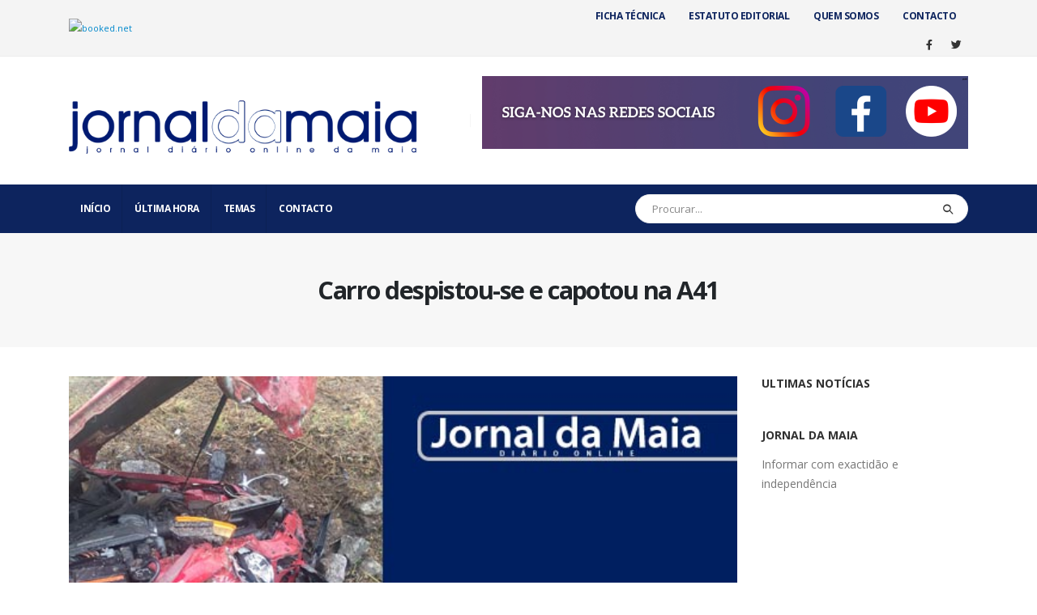

--- FILE ---
content_type: text/html; charset=UTF-8
request_url: https://www.jornaldamaia.pt/carro-despistou-se-e-capotou-na-a41/
body_size: 100710
content:
<!DOCTYPE html>
<html lang="pt-PT">
<head>
	<meta charset="UTF-8">
	<!--[if IE]><meta http-equiv='X-UA-Compatible' content='IE=edge,chrome=1'><![endif]-->
	<meta name="viewport" content="width=device-width, initial-scale=1, maximum-scale=1">
	<link rel="profile" href="http://gmpg.org/xfn/11" />
	<link rel="pingback" href="https://www.jornaldamaia.pt/xmlrpc.php" />

		<link rel="shortcut icon" href="//www.jornaldamaia.pt/wp-content/uploads/2021/01/cropped-favi-1.jpg" type="image/x-icon" />
		<link rel="apple-touch-icon" href="//www.jornaldamaia.pt/wp-content/uploads/2021/01/cropped-favi-1.jpg">
		<link rel="apple-touch-icon" sizes="120x120" href="//www.jornaldamaia.pt/wp-content/uploads/2021/01/cropped-favi-1.jpg">
		<link rel="apple-touch-icon" sizes="76x76" href="//www.jornaldamaia.pt/wp-content/uploads/2021/01/cropped-favi-1.jpg">
		<link rel="apple-touch-icon" sizes="152x152" href="//www.jornaldamaia.pt/wp-content/uploads/2021/01/cropped-favi-1.jpg">
	<title>Carro despistou-se e capotou na A41 | Jornal da Maia</title>
<meta name="description" content="Na passada quinta-feira, dia 30 de novembro, um carro capotou na A41, sentido Matosinhos- Maia. Segundo informação que o Jornal da Maia obteve, o carro despistou-se e capotou passando os rails. Caiu em terreno agrícola na via estruturante de Crestins, freguesia de Moreira da Maia. Neste acidente, resultaram dois feridos&hellip;">
<meta name="robots" content="index, follow, max-snippet:-1, max-image-preview:large, max-video-preview:-1">
<link rel="canonical" href="https://www.jornaldamaia.pt/carro-despistou-se-e-capotou-na-a41/">
<meta property="og:url" content="https://www.jornaldamaia.pt/carro-despistou-se-e-capotou-na-a41/">
<meta property="og:site_name" content="Jornal da Maia">
<meta property="og:locale" content="pt_PT">
<meta property="og:type" content="article">
<meta property="article:author" content="">
<meta property="article:publisher" content="">
<meta property="article:section" content="Destaques">
<meta property="article:tag" content="Jornal da Maia">
<meta property="article:tag" content="maia">
<meta property="article:tag" content="Maia Hoje">
<meta property="article:tag" content="notícias">
<meta property="article:tag" content="Notícias da Maia">
<meta property="og:title" content="Carro despistou-se e capotou na A41 | Jornal da Maia">
<meta property="og:description" content="Na passada quinta-feira, dia 30 de novembro, um carro capotou na A41, sentido Matosinhos- Maia. Segundo informação que o Jornal da Maia obteve, o carro despistou-se e capotou passando os rails. Caiu em terreno agrícola na via estruturante de Crestins, freguesia de Moreira da Maia. Neste acidente, resultaram dois feridos&hellip;">
<meta property="og:image" content="https://www.jornaldamaia.pt/wp-content/uploads/2023/12/2023_12_04-Carro-despistou-se-e-capotou-na-A41.jpg">
<meta property="og:image:secure_url" content="https://www.jornaldamaia.pt/wp-content/uploads/2023/12/2023_12_04-Carro-despistou-se-e-capotou-na-A41.jpg">
<meta property="og:image:width" content="560">
<meta property="og:image:height" content="290">
<meta property="fb:pages" content="">
<meta property="fb:admins" content="">
<meta property="fb:app_id" content="">
<meta name="twitter:card" content="summary">
<meta name="twitter:site" content="">
<meta name="twitter:creator" content="">
<meta name="twitter:title" content="Carro despistou-se e capotou na A41 | Jornal da Maia">
<meta name="twitter:description" content="Na passada quinta-feira, dia 30 de novembro, um carro capotou na A41, sentido Matosinhos- Maia. Segundo informação que o Jornal da Maia obteve, o carro despistou-se e capotou passando os rails. Caiu em terreno agrícola na via estruturante de Crestins, freguesia de Moreira da Maia. Neste acidente, resultaram dois feridos&hellip;">
<meta name="twitter:image" content="https://www.jornaldamaia.pt/wp-content/uploads/2023/12/2023_12_04-Carro-despistou-se-e-capotou-na-A41.jpg">
<link rel="alternate" type="application/rss+xml" title="Jornal da Maia &raquo; Feed" href="https://www.jornaldamaia.pt/feed/" />
<link rel="alternate" type="application/rss+xml" title="Jornal da Maia &raquo; Feed de comentários" href="https://www.jornaldamaia.pt/comments/feed/" />
<script>
window._wpemojiSettings = {"baseUrl":"https:\/\/s.w.org\/images\/core\/emoji\/14.0.0\/72x72\/","ext":".png","svgUrl":"https:\/\/s.w.org\/images\/core\/emoji\/14.0.0\/svg\/","svgExt":".svg","source":{"concatemoji":"https:\/\/www.jornaldamaia.pt\/wp-includes\/js\/wp-emoji-release.min.js?ver=6.4.2"}};
/*! This file is auto-generated */
!function(i,n){var o,s,e;function c(e){try{var t={supportTests:e,timestamp:(new Date).valueOf()};sessionStorage.setItem(o,JSON.stringify(t))}catch(e){}}function p(e,t,n){e.clearRect(0,0,e.canvas.width,e.canvas.height),e.fillText(t,0,0);var t=new Uint32Array(e.getImageData(0,0,e.canvas.width,e.canvas.height).data),r=(e.clearRect(0,0,e.canvas.width,e.canvas.height),e.fillText(n,0,0),new Uint32Array(e.getImageData(0,0,e.canvas.width,e.canvas.height).data));return t.every(function(e,t){return e===r[t]})}function u(e,t,n){switch(t){case"flag":return n(e,"\ud83c\udff3\ufe0f\u200d\u26a7\ufe0f","\ud83c\udff3\ufe0f\u200b\u26a7\ufe0f")?!1:!n(e,"\ud83c\uddfa\ud83c\uddf3","\ud83c\uddfa\u200b\ud83c\uddf3")&&!n(e,"\ud83c\udff4\udb40\udc67\udb40\udc62\udb40\udc65\udb40\udc6e\udb40\udc67\udb40\udc7f","\ud83c\udff4\u200b\udb40\udc67\u200b\udb40\udc62\u200b\udb40\udc65\u200b\udb40\udc6e\u200b\udb40\udc67\u200b\udb40\udc7f");case"emoji":return!n(e,"\ud83e\udef1\ud83c\udffb\u200d\ud83e\udef2\ud83c\udfff","\ud83e\udef1\ud83c\udffb\u200b\ud83e\udef2\ud83c\udfff")}return!1}function f(e,t,n){var r="undefined"!=typeof WorkerGlobalScope&&self instanceof WorkerGlobalScope?new OffscreenCanvas(300,150):i.createElement("canvas"),a=r.getContext("2d",{willReadFrequently:!0}),o=(a.textBaseline="top",a.font="600 32px Arial",{});return e.forEach(function(e){o[e]=t(a,e,n)}),o}function t(e){var t=i.createElement("script");t.src=e,t.defer=!0,i.head.appendChild(t)}"undefined"!=typeof Promise&&(o="wpEmojiSettingsSupports",s=["flag","emoji"],n.supports={everything:!0,everythingExceptFlag:!0},e=new Promise(function(e){i.addEventListener("DOMContentLoaded",e,{once:!0})}),new Promise(function(t){var n=function(){try{var e=JSON.parse(sessionStorage.getItem(o));if("object"==typeof e&&"number"==typeof e.timestamp&&(new Date).valueOf()<e.timestamp+604800&&"object"==typeof e.supportTests)return e.supportTests}catch(e){}return null}();if(!n){if("undefined"!=typeof Worker&&"undefined"!=typeof OffscreenCanvas&&"undefined"!=typeof URL&&URL.createObjectURL&&"undefined"!=typeof Blob)try{var e="postMessage("+f.toString()+"("+[JSON.stringify(s),u.toString(),p.toString()].join(",")+"));",r=new Blob([e],{type:"text/javascript"}),a=new Worker(URL.createObjectURL(r),{name:"wpTestEmojiSupports"});return void(a.onmessage=function(e){c(n=e.data),a.terminate(),t(n)})}catch(e){}c(n=f(s,u,p))}t(n)}).then(function(e){for(var t in e)n.supports[t]=e[t],n.supports.everything=n.supports.everything&&n.supports[t],"flag"!==t&&(n.supports.everythingExceptFlag=n.supports.everythingExceptFlag&&n.supports[t]);n.supports.everythingExceptFlag=n.supports.everythingExceptFlag&&!n.supports.flag,n.DOMReady=!1,n.readyCallback=function(){n.DOMReady=!0}}).then(function(){return e}).then(function(){var e;n.supports.everything||(n.readyCallback(),(e=n.source||{}).concatemoji?t(e.concatemoji):e.wpemoji&&e.twemoji&&(t(e.twemoji),t(e.wpemoji)))}))}((window,document),window._wpemojiSettings);
</script>
<style id='wp-emoji-styles-inline-css'>

	img.wp-smiley, img.emoji {
		display: inline !important;
		border: none !important;
		box-shadow: none !important;
		height: 1em !important;
		width: 1em !important;
		margin: 0 0.07em !important;
		vertical-align: -0.1em !important;
		background: none !important;
		padding: 0 !important;
	}
</style>
<link rel='stylesheet' id='wp-block-library-css' href='https://www.jornaldamaia.pt/wp-includes/css/dist/block-library/style.min.css?ver=6.4.2' media='all' />
<style id='wp-block-library-theme-inline-css'>
.wp-block-audio figcaption{color:#555;font-size:13px;text-align:center}.is-dark-theme .wp-block-audio figcaption{color:hsla(0,0%,100%,.65)}.wp-block-audio{margin:0 0 1em}.wp-block-code{border:1px solid #ccc;border-radius:4px;font-family:Menlo,Consolas,monaco,monospace;padding:.8em 1em}.wp-block-embed figcaption{color:#555;font-size:13px;text-align:center}.is-dark-theme .wp-block-embed figcaption{color:hsla(0,0%,100%,.65)}.wp-block-embed{margin:0 0 1em}.blocks-gallery-caption{color:#555;font-size:13px;text-align:center}.is-dark-theme .blocks-gallery-caption{color:hsla(0,0%,100%,.65)}.wp-block-image figcaption{color:#555;font-size:13px;text-align:center}.is-dark-theme .wp-block-image figcaption{color:hsla(0,0%,100%,.65)}.wp-block-image{margin:0 0 1em}.wp-block-pullquote{border-bottom:4px solid;border-top:4px solid;color:currentColor;margin-bottom:1.75em}.wp-block-pullquote cite,.wp-block-pullquote footer,.wp-block-pullquote__citation{color:currentColor;font-size:.8125em;font-style:normal;text-transform:uppercase}.wp-block-quote{border-left:.25em solid;margin:0 0 1.75em;padding-left:1em}.wp-block-quote cite,.wp-block-quote footer{color:currentColor;font-size:.8125em;font-style:normal;position:relative}.wp-block-quote.has-text-align-right{border-left:none;border-right:.25em solid;padding-left:0;padding-right:1em}.wp-block-quote.has-text-align-center{border:none;padding-left:0}.wp-block-quote.is-large,.wp-block-quote.is-style-large,.wp-block-quote.is-style-plain{border:none}.wp-block-search .wp-block-search__label{font-weight:700}.wp-block-search__button{border:1px solid #ccc;padding:.375em .625em}:where(.wp-block-group.has-background){padding:1.25em 2.375em}.wp-block-separator.has-css-opacity{opacity:.4}.wp-block-separator{border:none;border-bottom:2px solid;margin-left:auto;margin-right:auto}.wp-block-separator.has-alpha-channel-opacity{opacity:1}.wp-block-separator:not(.is-style-wide):not(.is-style-dots){width:100px}.wp-block-separator.has-background:not(.is-style-dots){border-bottom:none;height:1px}.wp-block-separator.has-background:not(.is-style-wide):not(.is-style-dots){height:2px}.wp-block-table{margin:0 0 1em}.wp-block-table td,.wp-block-table th{word-break:normal}.wp-block-table figcaption{color:#555;font-size:13px;text-align:center}.is-dark-theme .wp-block-table figcaption{color:hsla(0,0%,100%,.65)}.wp-block-video figcaption{color:#555;font-size:13px;text-align:center}.is-dark-theme .wp-block-video figcaption{color:hsla(0,0%,100%,.65)}.wp-block-video{margin:0 0 1em}.wp-block-template-part.has-background{margin-bottom:0;margin-top:0;padding:1.25em 2.375em}
</style>
<style id='classic-theme-styles-inline-css'>
/*! This file is auto-generated */
.wp-block-button__link{color:#fff;background-color:#32373c;border-radius:9999px;box-shadow:none;text-decoration:none;padding:calc(.667em + 2px) calc(1.333em + 2px);font-size:1.125em}.wp-block-file__button{background:#32373c;color:#fff;text-decoration:none}
</style>
<style id='global-styles-inline-css'>
body{--wp--preset--color--black: #000000;--wp--preset--color--cyan-bluish-gray: #abb8c3;--wp--preset--color--white: #ffffff;--wp--preset--color--pale-pink: #f78da7;--wp--preset--color--vivid-red: #cf2e2e;--wp--preset--color--luminous-vivid-orange: #ff6900;--wp--preset--color--luminous-vivid-amber: #fcb900;--wp--preset--color--light-green-cyan: #7bdcb5;--wp--preset--color--vivid-green-cyan: #00d084;--wp--preset--color--pale-cyan-blue: #8ed1fc;--wp--preset--color--vivid-cyan-blue: #0693e3;--wp--preset--color--vivid-purple: #9b51e0;--wp--preset--color--primary: #0d245e;--wp--preset--color--secondary: #e36159;--wp--preset--color--tertiary: #00145e;--wp--preset--color--quaternary: #383f48;--wp--preset--color--dark: #212529;--wp--preset--color--light: #ffffff;--wp--preset--gradient--vivid-cyan-blue-to-vivid-purple: linear-gradient(135deg,rgba(6,147,227,1) 0%,rgb(155,81,224) 100%);--wp--preset--gradient--light-green-cyan-to-vivid-green-cyan: linear-gradient(135deg,rgb(122,220,180) 0%,rgb(0,208,130) 100%);--wp--preset--gradient--luminous-vivid-amber-to-luminous-vivid-orange: linear-gradient(135deg,rgba(252,185,0,1) 0%,rgba(255,105,0,1) 100%);--wp--preset--gradient--luminous-vivid-orange-to-vivid-red: linear-gradient(135deg,rgba(255,105,0,1) 0%,rgb(207,46,46) 100%);--wp--preset--gradient--very-light-gray-to-cyan-bluish-gray: linear-gradient(135deg,rgb(238,238,238) 0%,rgb(169,184,195) 100%);--wp--preset--gradient--cool-to-warm-spectrum: linear-gradient(135deg,rgb(74,234,220) 0%,rgb(151,120,209) 20%,rgb(207,42,186) 40%,rgb(238,44,130) 60%,rgb(251,105,98) 80%,rgb(254,248,76) 100%);--wp--preset--gradient--blush-light-purple: linear-gradient(135deg,rgb(255,206,236) 0%,rgb(152,150,240) 100%);--wp--preset--gradient--blush-bordeaux: linear-gradient(135deg,rgb(254,205,165) 0%,rgb(254,45,45) 50%,rgb(107,0,62) 100%);--wp--preset--gradient--luminous-dusk: linear-gradient(135deg,rgb(255,203,112) 0%,rgb(199,81,192) 50%,rgb(65,88,208) 100%);--wp--preset--gradient--pale-ocean: linear-gradient(135deg,rgb(255,245,203) 0%,rgb(182,227,212) 50%,rgb(51,167,181) 100%);--wp--preset--gradient--electric-grass: linear-gradient(135deg,rgb(202,248,128) 0%,rgb(113,206,126) 100%);--wp--preset--gradient--midnight: linear-gradient(135deg,rgb(2,3,129) 0%,rgb(40,116,252) 100%);--wp--preset--font-size--small: 13px;--wp--preset--font-size--medium: 20px;--wp--preset--font-size--large: 36px;--wp--preset--font-size--x-large: 42px;--wp--preset--spacing--20: 0.44rem;--wp--preset--spacing--30: 0.67rem;--wp--preset--spacing--40: 1rem;--wp--preset--spacing--50: 1.5rem;--wp--preset--spacing--60: 2.25rem;--wp--preset--spacing--70: 3.38rem;--wp--preset--spacing--80: 5.06rem;--wp--preset--shadow--natural: 6px 6px 9px rgba(0, 0, 0, 0.2);--wp--preset--shadow--deep: 12px 12px 50px rgba(0, 0, 0, 0.4);--wp--preset--shadow--sharp: 6px 6px 0px rgba(0, 0, 0, 0.2);--wp--preset--shadow--outlined: 6px 6px 0px -3px rgba(255, 255, 255, 1), 6px 6px rgba(0, 0, 0, 1);--wp--preset--shadow--crisp: 6px 6px 0px rgba(0, 0, 0, 1);}:where(.is-layout-flex){gap: 0.5em;}:where(.is-layout-grid){gap: 0.5em;}body .is-layout-flow > .alignleft{float: left;margin-inline-start: 0;margin-inline-end: 2em;}body .is-layout-flow > .alignright{float: right;margin-inline-start: 2em;margin-inline-end: 0;}body .is-layout-flow > .aligncenter{margin-left: auto !important;margin-right: auto !important;}body .is-layout-constrained > .alignleft{float: left;margin-inline-start: 0;margin-inline-end: 2em;}body .is-layout-constrained > .alignright{float: right;margin-inline-start: 2em;margin-inline-end: 0;}body .is-layout-constrained > .aligncenter{margin-left: auto !important;margin-right: auto !important;}body .is-layout-constrained > :where(:not(.alignleft):not(.alignright):not(.alignfull)){max-width: var(--wp--style--global--content-size);margin-left: auto !important;margin-right: auto !important;}body .is-layout-constrained > .alignwide{max-width: var(--wp--style--global--wide-size);}body .is-layout-flex{display: flex;}body .is-layout-flex{flex-wrap: wrap;align-items: center;}body .is-layout-flex > *{margin: 0;}body .is-layout-grid{display: grid;}body .is-layout-grid > *{margin: 0;}:where(.wp-block-columns.is-layout-flex){gap: 2em;}:where(.wp-block-columns.is-layout-grid){gap: 2em;}:where(.wp-block-post-template.is-layout-flex){gap: 1.25em;}:where(.wp-block-post-template.is-layout-grid){gap: 1.25em;}.has-black-color{color: var(--wp--preset--color--black) !important;}.has-cyan-bluish-gray-color{color: var(--wp--preset--color--cyan-bluish-gray) !important;}.has-white-color{color: var(--wp--preset--color--white) !important;}.has-pale-pink-color{color: var(--wp--preset--color--pale-pink) !important;}.has-vivid-red-color{color: var(--wp--preset--color--vivid-red) !important;}.has-luminous-vivid-orange-color{color: var(--wp--preset--color--luminous-vivid-orange) !important;}.has-luminous-vivid-amber-color{color: var(--wp--preset--color--luminous-vivid-amber) !important;}.has-light-green-cyan-color{color: var(--wp--preset--color--light-green-cyan) !important;}.has-vivid-green-cyan-color{color: var(--wp--preset--color--vivid-green-cyan) !important;}.has-pale-cyan-blue-color{color: var(--wp--preset--color--pale-cyan-blue) !important;}.has-vivid-cyan-blue-color{color: var(--wp--preset--color--vivid-cyan-blue) !important;}.has-vivid-purple-color{color: var(--wp--preset--color--vivid-purple) !important;}.has-black-background-color{background-color: var(--wp--preset--color--black) !important;}.has-cyan-bluish-gray-background-color{background-color: var(--wp--preset--color--cyan-bluish-gray) !important;}.has-white-background-color{background-color: var(--wp--preset--color--white) !important;}.has-pale-pink-background-color{background-color: var(--wp--preset--color--pale-pink) !important;}.has-vivid-red-background-color{background-color: var(--wp--preset--color--vivid-red) !important;}.has-luminous-vivid-orange-background-color{background-color: var(--wp--preset--color--luminous-vivid-orange) !important;}.has-luminous-vivid-amber-background-color{background-color: var(--wp--preset--color--luminous-vivid-amber) !important;}.has-light-green-cyan-background-color{background-color: var(--wp--preset--color--light-green-cyan) !important;}.has-vivid-green-cyan-background-color{background-color: var(--wp--preset--color--vivid-green-cyan) !important;}.has-pale-cyan-blue-background-color{background-color: var(--wp--preset--color--pale-cyan-blue) !important;}.has-vivid-cyan-blue-background-color{background-color: var(--wp--preset--color--vivid-cyan-blue) !important;}.has-vivid-purple-background-color{background-color: var(--wp--preset--color--vivid-purple) !important;}.has-black-border-color{border-color: var(--wp--preset--color--black) !important;}.has-cyan-bluish-gray-border-color{border-color: var(--wp--preset--color--cyan-bluish-gray) !important;}.has-white-border-color{border-color: var(--wp--preset--color--white) !important;}.has-pale-pink-border-color{border-color: var(--wp--preset--color--pale-pink) !important;}.has-vivid-red-border-color{border-color: var(--wp--preset--color--vivid-red) !important;}.has-luminous-vivid-orange-border-color{border-color: var(--wp--preset--color--luminous-vivid-orange) !important;}.has-luminous-vivid-amber-border-color{border-color: var(--wp--preset--color--luminous-vivid-amber) !important;}.has-light-green-cyan-border-color{border-color: var(--wp--preset--color--light-green-cyan) !important;}.has-vivid-green-cyan-border-color{border-color: var(--wp--preset--color--vivid-green-cyan) !important;}.has-pale-cyan-blue-border-color{border-color: var(--wp--preset--color--pale-cyan-blue) !important;}.has-vivid-cyan-blue-border-color{border-color: var(--wp--preset--color--vivid-cyan-blue) !important;}.has-vivid-purple-border-color{border-color: var(--wp--preset--color--vivid-purple) !important;}.has-vivid-cyan-blue-to-vivid-purple-gradient-background{background: var(--wp--preset--gradient--vivid-cyan-blue-to-vivid-purple) !important;}.has-light-green-cyan-to-vivid-green-cyan-gradient-background{background: var(--wp--preset--gradient--light-green-cyan-to-vivid-green-cyan) !important;}.has-luminous-vivid-amber-to-luminous-vivid-orange-gradient-background{background: var(--wp--preset--gradient--luminous-vivid-amber-to-luminous-vivid-orange) !important;}.has-luminous-vivid-orange-to-vivid-red-gradient-background{background: var(--wp--preset--gradient--luminous-vivid-orange-to-vivid-red) !important;}.has-very-light-gray-to-cyan-bluish-gray-gradient-background{background: var(--wp--preset--gradient--very-light-gray-to-cyan-bluish-gray) !important;}.has-cool-to-warm-spectrum-gradient-background{background: var(--wp--preset--gradient--cool-to-warm-spectrum) !important;}.has-blush-light-purple-gradient-background{background: var(--wp--preset--gradient--blush-light-purple) !important;}.has-blush-bordeaux-gradient-background{background: var(--wp--preset--gradient--blush-bordeaux) !important;}.has-luminous-dusk-gradient-background{background: var(--wp--preset--gradient--luminous-dusk) !important;}.has-pale-ocean-gradient-background{background: var(--wp--preset--gradient--pale-ocean) !important;}.has-electric-grass-gradient-background{background: var(--wp--preset--gradient--electric-grass) !important;}.has-midnight-gradient-background{background: var(--wp--preset--gradient--midnight) !important;}.has-small-font-size{font-size: var(--wp--preset--font-size--small) !important;}.has-medium-font-size{font-size: var(--wp--preset--font-size--medium) !important;}.has-large-font-size{font-size: var(--wp--preset--font-size--large) !important;}.has-x-large-font-size{font-size: var(--wp--preset--font-size--x-large) !important;}
.wp-block-navigation a:where(:not(.wp-element-button)){color: inherit;}
:where(.wp-block-post-template.is-layout-flex){gap: 1.25em;}:where(.wp-block-post-template.is-layout-grid){gap: 1.25em;}
:where(.wp-block-columns.is-layout-flex){gap: 2em;}:where(.wp-block-columns.is-layout-grid){gap: 2em;}
.wp-block-pullquote{font-size: 1.5em;line-height: 1.6;}
</style>
<link rel='stylesheet' id='t4bnt-style-css' href='https://www.jornaldamaia.pt/wp-content/plugins/t4b-news-ticker/assets/css/t4bnt-scroll.css?ver=1.4.2' media='all' />
<link rel='stylesheet' id='psp-styles-css' href='https://www.jornaldamaia.pt/wp-content/plugins/pretty-simple-popup-builder/includes/assets/styles-template2.css?ver=1741955229' media='all' />
<link rel='stylesheet' id='porto-css-vars-css' href='https://www.jornaldamaia.pt/wp-content/uploads/porto_styles/theme_css_vars.css?ver=6.2.3' media='all' />
<link rel='stylesheet' id='js_composer_front-css' href='https://www.jornaldamaia.pt/wp-content/plugins/js_composer/assets/css/js_composer.min.css?ver=6.10.0' media='all' />
<link rel='stylesheet' id='bootstrap-css' href='https://www.jornaldamaia.pt/wp-content/uploads/porto_styles/bootstrap.css?ver=6.2.3' media='all' />
<link rel='stylesheet' id='porto-plugins-css' href='https://www.jornaldamaia.pt/wp-content/themes/jm/css/plugins.css?ver=6.2.3' media='all' />
<link rel='stylesheet' id='porto-theme-css' href='https://www.jornaldamaia.pt/wp-content/themes/jm/css/theme.css?ver=6.2.3' media='all' />
<link rel='stylesheet' id='porto-shortcodes-css' href='https://www.jornaldamaia.pt/wp-content/uploads/porto_styles/shortcodes.css?ver=6.2.3' media='all' />
<link rel='stylesheet' id='porto-dynamic-style-css' href='https://www.jornaldamaia.pt/wp-content/uploads/porto_styles/dynamic_style.css?ver=6.2.3' media='all' />
<link rel='stylesheet' id='porto-style-css' href='https://www.jornaldamaia.pt/wp-content/themes/jm/style.css?ver=6.2.3' media='all' />
<style id='porto-style-inline-css'>
#header .logo,.side-header-narrow-bar-logo{max-width:100px}@media (min-width:1170px){#header .logo{max-width:100px}}@media (max-width:991px){#header .logo{max-width:100px}}@media (max-width:767px){#header .logo{max-width:100px}}#header.sticky-header .logo{max-width:100px}@media (min-width:992px){}#header .header-main .header-left,#header .header-main .header-center,#header .header-main .header-right,.fixed-header #header .header-main .header-left,.fixed-header #header .header-main .header-right,.fixed-header #header .header-main .header-center,.header-builder-p .header-main{padding-top:15px;padding-bottom:15px}.page-top .sort-source{position:static;text-align:center;margin-top:5px;border-width:0}.page-top ul.breadcrumb{-webkit-justify-content:center;-ms-flex-pack:center;justify-content:center}.page-top .page-title{font-weight:700}b{font-weight:900}.progress-label{font-size:.8em}.portfolio-item .thumb-info{background:#f4f4f4}.image-box .porto-sicon-header p{letter-spacing:-0.05em}@media (min-width:992px){#header .searchform{box-shadow:none}#header .searchform input{width:360px}}#header .searchform button{font-size:12px}#header .searchform-popup .search-toggle{font-size:1.1em}@media (max-width:991px){#header.sticky-header .header-main{background:#fff}}.widget .comment-author-link{color:#212529;font-weight:700}.vc_separator strong{display:inline-block;color:#fff;padding:.5rem 1rem;font-size:.8em}#footer .post-image img{width:70px;border-radius:50%}#footer .post-item-small{line-height:24px;border-top:none}#footer .post-item-small .post-image{margin-right:15px}#footer .post-item-small .post-date{font-size:.9em;margin-top:5px}#footer #recentcomments{border-bottom:none}#footer .recentcomments{border-top:none;margin-bottom:.4em;opacity:.8}#footer .recentcomments:before,#footer .recentcomments a{color:#08c}#footer .widget .recentcomments,#footer .recentcomments span{color:#fff}#footer .recentcomments a,#footer .recentcomments span{font-size:1em;font-weight:700}.widget_recent_comments > ul li:before{content:"\f105";font-size:1em;opacity:1;margin-right:.5rem}
</style>
<script src="https://www.jornaldamaia.pt/wp-includes/js/jquery/jquery.min.js?ver=3.7.1" id="jquery-core-js"></script>
<script src="https://www.jornaldamaia.pt/wp-includes/js/jquery/jquery-migrate.min.js?ver=3.4.1" id="jquery-migrate-js"></script>
<script id="psp-scripts-js-extra">
var WPURLS = {"siteurl":"https:\/\/www.jornaldamaia.pt","path":"\/carro-despistou-se-e-capotou-na-a41\/"};
var psp_ajax_object = {"ajax_url":"https:\/\/www.jornaldamaia.pt\/wp-admin\/admin-ajax.php","verification_status":"all"};
</script>
<script src="https://www.jornaldamaia.pt/wp-content/plugins/pretty-simple-popup-builder/includes/assets/scripts.js?ver=1741955229" id="psp-scripts-js"></script>
<link rel="https://api.w.org/" href="https://www.jornaldamaia.pt/wp-json/" /><link rel="alternate" type="application/json" href="https://www.jornaldamaia.pt/wp-json/wp/v2/posts/19704" /><link rel="EditURI" type="application/rsd+xml" title="RSD" href="https://www.jornaldamaia.pt/xmlrpc.php?rsd" />
<meta name="generator" content="WordPress 6.4.2" />
<link rel='shortlink' href='https://www.jornaldamaia.pt/?p=19704' />
<link rel="alternate" type="application/json+oembed" href="https://www.jornaldamaia.pt/wp-json/oembed/1.0/embed?url=https%3A%2F%2Fwww.jornaldamaia.pt%2Fcarro-despistou-se-e-capotou-na-a41%2F" />
<link rel="alternate" type="text/xml+oembed" href="https://www.jornaldamaia.pt/wp-json/oembed/1.0/embed?url=https%3A%2F%2Fwww.jornaldamaia.pt%2Fcarro-despistou-se-e-capotou-na-a41%2F&#038;format=xml" />
<!-- Global site tag (gtag.js) - Google Analytics -->
<script async src="https://www.googletagmanager.com/gtag/js?id=UA-180330574-1"></script>
<script>
  window.dataLayer = window.dataLayer || [];
  function gtag(){dataLayer.push(arguments);}
  gtag('js', new Date());

  gtag('config', 'UA-180330574-1');
</script>
        <style type="text/css">
            #psp-overlay-wrap {
				display:none;
            }
        </style>
				<script type="text/javascript">
		WebFontConfig = {
			google: { families: [ 'Open+Sans:200,300,400,500,600,700,800','Shadows+Into+Light:400,700','Playfair+Display:400,700' ] }
		};
		(function(d) {
			var wf = d.createElement('script'), s = d.scripts[0];
			wf.src = 'https://www.jornaldamaia.pt/wp-content/themes/jm/js/libs/webfont.js';
			wf.async = true;
			s.parentNode.insertBefore(wf, s);
		})(document);</script>
		      <meta name="onesignal" content="wordpress-plugin"/>
            <script>

      window.OneSignalDeferred = window.OneSignalDeferred || [];

      OneSignalDeferred.push(function(OneSignal) {
        var oneSignal_options = {};
        window._oneSignalInitOptions = oneSignal_options;

        oneSignal_options['serviceWorkerParam'] = { scope: '/wp-content/plugins/onesignal-free-web-push-notifications/sdk_files/push/onesignal/' };
oneSignal_options['serviceWorkerPath'] = 'OneSignalSDKWorker.js';

        OneSignal.Notifications.setDefaultUrl("https://www.jornaldamaia.pt");

        oneSignal_options['wordpress'] = true;
oneSignal_options['appId'] = '53fa8c22-f479-429e-b403-ab8f5a0473e9';
oneSignal_options['allowLocalhostAsSecureOrigin'] = true;
oneSignal_options['welcomeNotification'] = { };
oneSignal_options['welcomeNotification']['disable'] = true;
oneSignal_options['path'] = "https://www.jornaldamaia.pt/wp-content/plugins/onesignal-free-web-push-notifications/sdk_files/";
oneSignal_options['safari_web_id'] = "web.onesignal.auto.1d9d9717-02c9-46fa-a0ca-aedc9bb61733";
oneSignal_options['promptOptions'] = { };
oneSignal_options['promptOptions']['actionMessage'] = "Gostaríamos de lhe enviar notificações das novas notícias";
oneSignal_options['promptOptions']['exampleNotificationTitleDesktop'] = "Isto e um exemplo de notificação";
oneSignal_options['promptOptions']['exampleNotificationTitleMobile'] = "Exemplo de notificação";
oneSignal_options['promptOptions']['acceptButtonText'] = "Permitir";
oneSignal_options['promptOptions']['cancelButtonText'] = "Não obrigado";
oneSignal_options['promptOptions']['siteName'] = "https://www.jornaldamaia.pt";
oneSignal_options['promptOptions']['autoAcceptTitle'] = "Aceitar";
              OneSignal.init(window._oneSignalInitOptions);
              OneSignal.Slidedown.promptPush()      });

      function documentInitOneSignal() {
        var oneSignal_elements = document.getElementsByClassName("OneSignal-prompt");

        var oneSignalLinkClickHandler = function(event) { OneSignal.Notifications.requestPermission(); event.preventDefault(); };        for(var i = 0; i < oneSignal_elements.length; i++)
          oneSignal_elements[i].addEventListener('click', oneSignalLinkClickHandler, false);
      }

      if (document.readyState === 'complete') {
           documentInitOneSignal();
      }
      else {
           window.addEventListener("load", function(event){
               documentInitOneSignal();
          });
      }
    </script>
<meta name="generator" content="Powered by WPBakery Page Builder - drag and drop page builder for WordPress."/>
<link rel="icon" href="https://www.jornaldamaia.pt/wp-content/uploads/2021/01/cropped-favi-1-32x32.jpg" sizes="32x32" />
<link rel="icon" href="https://www.jornaldamaia.pt/wp-content/uploads/2021/01/cropped-favi-1-192x192.jpg" sizes="192x192" />
<link rel="apple-touch-icon" href="https://www.jornaldamaia.pt/wp-content/uploads/2021/01/cropped-favi-1-180x180.jpg" />
<meta name="msapplication-TileImage" content="https://www.jornaldamaia.pt/wp-content/uploads/2021/01/cropped-favi-1-270x270.jpg" />
		<style id="wp-custom-css">
			.post-date>time {
    display: inline-block; /* Exibe como um bloco inline */
    font-size: 12px; /* Tamanho da fonte */
    font-weight: bold; /* Define o texto como negrito */
}

/* Apenas exibe o ano */
.post-date>time::before {
    content: attr(datetime);
    font-size: inherit;
}

.post-date>time {
    white-space: nowrap; /* Impede quebras de linha */
    overflow: hidden; /* Oculta o texto que transborda */
    width: 4ch; /* Ajuste baseado no comprimento do ano */
    text-overflow: clip; /* Não exibe reticências */
}
		</style>
		<noscript><style> .wpb_animate_when_almost_visible { opacity: 1; }</style></noscript></head>
<body class="post-template-default single single-post postid-19704 single-format-standard wp-embed-responsive  psp-all psp-delay-0 psp-cookie-1 psp-popup-displayed-1746276277 full blog-1 wpb-js-composer js-comp-ver-6.10.0 vc_responsive">

	<div class="page-wrapper"><!-- page wrapper -->

		
								<!-- header wrapper -->
			<div class="header-wrapper">
								

	<header id="header" class="header-builder">
	
	<div class="header-top header-has-center header-has-center-sm"><div class="header-row container"><div class="header-col header-left hidden-for-sm"><div class="custom-html"><!-- weather widget start --><a target="_blank" href="https://www.booked.net/weather/maia-44354"><img src="https://w.bookcdn.com/weather/picture/21_44354_1_1_34495e_250_2c3e50_ffffff_ffffff_1_2071c9_ffffff_0_6.png?scode=124&domid=&anc_id=69119"  alt="booked.net"/></a><!-- weather widget end --></div></div><div class="header-col header-center hidden-for-sm"><div class="custom-html"><?php echo do_shortcode('[t4b-ticker]'); ?></div></div><div class="header-col visible-for-sm header-center"><div class="custom-html"><!-- ORELHA SITE -->
<ins class="adsbygoogle"
      style="display:inline-block;width:600px;height:90px"
      data-ad-client="ca-pub-8113393917698835"
      data-ad-slot="7545902628"></ins></div></div><div class="header-col header-right hidden-for-sm"><div class="menu-custom-block"></span><a href="https://www.jornaldamaia.pt/ficha-tecnica/">Ficha técnica</a><a href="https://www.jornaldamaia.pt/estatuto-editorial/">Estatuto Editorial</a><a href="https://www.jornaldamaia.pt/quem-somos/">Quem Somos</a><a href="https://www.jornaldamaia.pt/contacto/">Contacto</a></div><div class="share-links">		<a target="_blank"  rel="nofollow noopener noreferrer" class="share-facebook" href="https://www.facebook.com/jornaldamaia/" title="Facebook"></a>
				<a target="_blank"  rel="nofollow noopener noreferrer" class="share-twitter" href="https://twitter.com/jornaldamaia" title="Twitter"></a>
		</div></div></div></div><div class="header-main"><div class="header-row container"><div class="header-col header-left hidden-for-sm"><div class="custom-html"><p><a href="https://www.jornaldamaia.pt/"><img src="https://www.jornaldamaia.pt/wp-content/uploads/2021/01/Jornal-da-Maia-PNG-WEBTOP.png" alt="" width="433" height="108" /></a></p></div></div><div class="header-col visible-for-sm header-left">		<div class="logo">
		<a href="https://www.jornaldamaia.pt/" title="Jornal da Maia - Jornal Diário Online &#8211; Diretor: Artur Bacelar"  rel="home">
		<img class="img-responsive standard-logo retina-logo" src="//www.jornaldamaia.pt/wp-content/uploads/2021/01/Jornal-da-Maia-PNG-WEBTOP.png" alt="Jornal da Maia" />	</a>
			</div>
		</div><div class="header-col header-right hidden-for-sm"><span class="separator"></span><div class="custom-html"><p><a href="https://www.instagram.com/jornalmaiahoje_/" target="_blank"><img src="https://www.jornaldamaia.pt/wp-content/uploads/2024/01/2024_01_23-ORELHA-600X90-REDES-SOCIAIS-2.png" alt="" /></a></p></div></div><div class="header-col visible-for-sm header-right"><div class="searchform-popup"><a class="search-toggle"><i class="fas fa-search"></i><span class="search-text">Procura</span></a>	<form action="https://www.jornaldamaia.pt/" method="get"
		class="searchform">
		<div class="searchform-fields">
			<span class="text"><input name="s" type="text" value="" placeholder="Procurar..." autocomplete="off" /></span>
						<span class="button-wrap">
							<button class="btn btn-special" title="Procura" type="submit"><i class="fas fa-search"></i></button>
						</span>
		</div>
			</form>
	</div><a class="mobile-toggle" href="#"><i class="fas fa-bars"></i></a></div></div>
<div id="nav-panel">
	<div class="container">
		<div class="mobile-nav-wrap">
		<div class="menu-wrap"><ul id="menu-menu-site" class="mobile-menu accordion-menu"><li id="accordion-menu-item-8159" class="menu-item menu-item-type-post_type menu-item-object-page menu-item-home"><a href="https://www.jornaldamaia.pt/">INÍCIO</a></li>
<li id="accordion-menu-item-8160" class="menu-item menu-item-type-post_type menu-item-object-page"><a href="https://www.jornaldamaia.pt/noticias/">ÚLTIMA HORA</a></li>
<li id="accordion-menu-item-8881" class="menu-item menu-item-type-custom menu-item-object-custom menu-item-has-children has-sub"><a>TEMAS</a>
<span class="arrow"></span><ul class="sub-menu">
	<li id="accordion-menu-item-8882" class="menu-item menu-item-type-taxonomy menu-item-object-category"><a href="https://www.jornaldamaia.pt/categoria/ambiente/"><i class="fas fa-tree"></i>Ambiente</a></li>
	<li id="accordion-menu-item-8883" class="menu-item menu-item-type-taxonomy menu-item-object-category"><a href="https://www.jornaldamaia.pt/categoria/area_metropolitana/"><i class="fas fa-subway"></i>Área Metropolitana</a></li>
	<li id="accordion-menu-item-8884" class="menu-item menu-item-type-taxonomy menu-item-object-category"><a href="https://www.jornaldamaia.pt/categoria/avisos/"><i class="fas fa-exclamation-circle"></i>Avisos</a></li>
	<li id="accordion-menu-item-8885" class="menu-item menu-item-type-taxonomy menu-item-object-category"><a href="https://www.jornaldamaia.pt/categoria/casos-de-policia/"><i class="fas fa-user-secret"></i>Casos de Polícia</a></li>
	<li id="accordion-menu-item-8886" class="menu-item menu-item-type-taxonomy menu-item-object-category"><a href="https://www.jornaldamaia.pt/categoria/comercio-industria-servicos/"><i class="fas fa-chart-pie"></i>Comercio-industria-servicos</a></li>
	<li id="accordion-menu-item-8887" class="menu-item menu-item-type-taxonomy menu-item-object-category"><a href="https://www.jornaldamaia.pt/categoria/cultura/"><i class="fas fa-theater-masks"></i>Cultura</a></li>
	<li id="accordion-menu-item-9455" class="menu-item menu-item-type-taxonomy menu-item-object-category"><a href="https://www.jornaldamaia.pt/categoria/diversos/"><i class="fas fa-sync-alt"></i>Diversos</a></li>
	<li id="accordion-menu-item-8888" class="menu-item menu-item-type-taxonomy menu-item-object-category"><a href="https://www.jornaldamaia.pt/categoria/desporto/"><i class="fas fa-futbol"></i>Desporto</a></li>
	<li id="accordion-menu-item-8889" class="menu-item menu-item-type-taxonomy menu-item-object-category"><a href="https://www.jornaldamaia.pt/categoria/economia/"><i class="fas fa-chart-line"></i>Economia</a></li>
	<li id="accordion-menu-item-8890" class="menu-item menu-item-type-taxonomy menu-item-object-category"><a href="https://www.jornaldamaia.pt/categoria/educacao/"><i class="fas fa-user-graduate"></i>Educação</a></li>
	<li id="accordion-menu-item-8891" class="menu-item menu-item-type-taxonomy menu-item-object-category"><a href="https://www.jornaldamaia.pt/categoria/emprego/"><i class="fas fa-bullhorn"></i>Emprego</a></li>
	<li id="accordion-menu-item-8892" class="menu-item menu-item-type-taxonomy menu-item-object-category"><a href="https://www.jornaldamaia.pt/categoria/empresas/"><i class="far fa-handshake"></i>Empresas</a></li>
	<li id="accordion-menu-item-8894" class="menu-item menu-item-type-taxonomy menu-item-object-category"><a href="https://www.jornaldamaia.pt/categoria/meteorologia/"><i class="fas fa-cloud-showers-heavy"></i>Meteorologia</a></li>
	<li id="accordion-menu-item-8895" class="menu-item menu-item-type-taxonomy menu-item-object-category"><a href="https://www.jornaldamaia.pt/categoria/motores/"><i class="fas fa-tachometer-alt"></i>Motores</a></li>
	<li id="accordion-menu-item-8896" class="menu-item menu-item-type-taxonomy menu-item-object-category"><a href="https://www.jornaldamaia.pt/categoria/necrologia/"><i class="fas fa-church"></i>Necrologia</a></li>
	<li id="accordion-menu-item-8897" class="menu-item menu-item-type-taxonomy menu-item-object-category"><a href="https://www.jornaldamaia.pt/categoria/opiniao/"><i class="fas fa-glasses"></i>Opinião</a></li>
	<li id="accordion-menu-item-8898" class="menu-item menu-item-type-taxonomy menu-item-object-category"><a href="https://www.jornaldamaia.pt/categoria/politica/"><i class="fas fa-landmark"></i>Política</a></li>
	<li id="accordion-menu-item-8899" class="menu-item menu-item-type-taxonomy menu-item-object-category"><a href="https://www.jornaldamaia.pt/categoria/saude/"><i class="fas fa-medkit"></i>Saúde</a></li>
	<li id="accordion-menu-item-8900" class="menu-item menu-item-type-taxonomy menu-item-object-category current-post-ancestor current-menu-parent current-post-parent active"><a href="https://www.jornaldamaia.pt/categoria/sociedade/"><i class="fas fa-street-view"></i>Sociedade</a></li>
	<li id="accordion-menu-item-9454" class="menu-item menu-item-type-taxonomy menu-item-object-category"><a href="https://www.jornaldamaia.pt/categoria/tecnologia/"><i class="fas fa-tv"></i>Tecnologia</a></li>
</ul>
</li>
<li id="accordion-menu-item-8161" class="menu-item menu-item-type-post_type menu-item-object-page"><a href="https://www.jornaldamaia.pt/contacto/">CONTACTO</a></li>
</ul></div><div class="menu-custom-block"></span><a href="https://www.jornaldamaia.pt/ficha-tecnica/">Ficha técnica</a><a href="https://www.jornaldamaia.pt/estatuto-editorial/">Estatuto Editorial</a><a href="https://www.jornaldamaia.pt/quem-somos/">Quem Somos</a><a href="https://www.jornaldamaia.pt/contacto/">Contacto</a></div>		</div>
	</div>
</div>
</div><div class="header-bottom main-menu-wrap"><div class="header-row container"><div class="header-col header-left hidden-for-sm"><ul id="menu-menu-site-1" class="main-menu mega-menu menu-flat menu-flat-border"><li id="nav-menu-item-8159" class="menu-item menu-item-type-post_type menu-item-object-page menu-item-home narrow"><a href="https://www.jornaldamaia.pt/">INÍCIO</a></li>
<li id="nav-menu-item-8160" class="menu-item menu-item-type-post_type menu-item-object-page narrow"><a href="https://www.jornaldamaia.pt/noticias/">ÚLTIMA HORA</a></li>
<li id="nav-menu-item-8881" class="menu-item menu-item-type-custom menu-item-object-custom menu-item-has-children has-sub narrow"><a>TEMAS</a>
<div class="popup"><div class="inner" style=""><ul class="sub-menu">
	<li id="nav-menu-item-8882" class="menu-item menu-item-type-taxonomy menu-item-object-category" data-cols="1"><a href="https://www.jornaldamaia.pt/categoria/ambiente/"><i class="fas fa-tree"></i>Ambiente</a></li>
	<li id="nav-menu-item-8883" class="menu-item menu-item-type-taxonomy menu-item-object-category" data-cols="1"><a href="https://www.jornaldamaia.pt/categoria/area_metropolitana/"><i class="fas fa-subway"></i>Área Metropolitana</a></li>
	<li id="nav-menu-item-8884" class="menu-item menu-item-type-taxonomy menu-item-object-category" data-cols="1"><a href="https://www.jornaldamaia.pt/categoria/avisos/"><i class="fas fa-exclamation-circle"></i>Avisos</a></li>
	<li id="nav-menu-item-8885" class="menu-item menu-item-type-taxonomy menu-item-object-category" data-cols="1"><a href="https://www.jornaldamaia.pt/categoria/casos-de-policia/"><i class="fas fa-user-secret"></i>Casos de Polícia</a></li>
	<li id="nav-menu-item-8886" class="menu-item menu-item-type-taxonomy menu-item-object-category" data-cols="1"><a href="https://www.jornaldamaia.pt/categoria/comercio-industria-servicos/"><i class="fas fa-chart-pie"></i>Comercio-industria-servicos</a></li>
	<li id="nav-menu-item-8887" class="menu-item menu-item-type-taxonomy menu-item-object-category" data-cols="1"><a href="https://www.jornaldamaia.pt/categoria/cultura/"><i class="fas fa-theater-masks"></i>Cultura</a></li>
	<li id="nav-menu-item-9455" class="menu-item menu-item-type-taxonomy menu-item-object-category" data-cols="1"><a href="https://www.jornaldamaia.pt/categoria/diversos/"><i class="fas fa-sync-alt"></i>Diversos</a></li>
	<li id="nav-menu-item-8888" class="menu-item menu-item-type-taxonomy menu-item-object-category" data-cols="1"><a href="https://www.jornaldamaia.pt/categoria/desporto/"><i class="fas fa-futbol"></i>Desporto</a></li>
	<li id="nav-menu-item-8889" class="menu-item menu-item-type-taxonomy menu-item-object-category" data-cols="1"><a href="https://www.jornaldamaia.pt/categoria/economia/"><i class="fas fa-chart-line"></i>Economia</a></li>
	<li id="nav-menu-item-8890" class="menu-item menu-item-type-taxonomy menu-item-object-category" data-cols="1"><a href="https://www.jornaldamaia.pt/categoria/educacao/"><i class="fas fa-user-graduate"></i>Educação</a></li>
	<li id="nav-menu-item-8891" class="menu-item menu-item-type-taxonomy menu-item-object-category" data-cols="1"><a href="https://www.jornaldamaia.pt/categoria/emprego/"><i class="fas fa-bullhorn"></i>Emprego</a></li>
	<li id="nav-menu-item-8892" class="menu-item menu-item-type-taxonomy menu-item-object-category" data-cols="1"><a href="https://www.jornaldamaia.pt/categoria/empresas/"><i class="far fa-handshake"></i>Empresas</a></li>
	<li id="nav-menu-item-8894" class="menu-item menu-item-type-taxonomy menu-item-object-category" data-cols="1"><a href="https://www.jornaldamaia.pt/categoria/meteorologia/"><i class="fas fa-cloud-showers-heavy"></i>Meteorologia</a></li>
	<li id="nav-menu-item-8895" class="menu-item menu-item-type-taxonomy menu-item-object-category" data-cols="1"><a href="https://www.jornaldamaia.pt/categoria/motores/"><i class="fas fa-tachometer-alt"></i>Motores</a></li>
	<li id="nav-menu-item-8896" class="menu-item menu-item-type-taxonomy menu-item-object-category" data-cols="1"><a href="https://www.jornaldamaia.pt/categoria/necrologia/"><i class="fas fa-church"></i>Necrologia</a></li>
	<li id="nav-menu-item-8897" class="menu-item menu-item-type-taxonomy menu-item-object-category" data-cols="1"><a href="https://www.jornaldamaia.pt/categoria/opiniao/"><i class="fas fa-glasses"></i>Opinião</a></li>
	<li id="nav-menu-item-8898" class="menu-item menu-item-type-taxonomy menu-item-object-category" data-cols="1"><a href="https://www.jornaldamaia.pt/categoria/politica/"><i class="fas fa-landmark"></i>Política</a></li>
	<li id="nav-menu-item-8899" class="menu-item menu-item-type-taxonomy menu-item-object-category" data-cols="1"><a href="https://www.jornaldamaia.pt/categoria/saude/"><i class="fas fa-medkit"></i>Saúde</a></li>
	<li id="nav-menu-item-8900" class="menu-item menu-item-type-taxonomy menu-item-object-category current-post-ancestor current-menu-parent current-post-parent active" data-cols="1"><a href="https://www.jornaldamaia.pt/categoria/sociedade/"><i class="fas fa-street-view"></i>Sociedade</a></li>
	<li id="nav-menu-item-9454" class="menu-item menu-item-type-taxonomy menu-item-object-category" data-cols="1"><a href="https://www.jornaldamaia.pt/categoria/tecnologia/"><i class="fas fa-tv"></i>Tecnologia</a></li>
</ul></div></div>
</li>
<li id="nav-menu-item-8161" class="menu-item menu-item-type-post_type menu-item-object-page narrow"><a href="https://www.jornaldamaia.pt/contacto/">CONTACTO</a></li>
</ul></div><div class="header-col header-right hidden-for-sm"><div class="searchform-popup"><a class="search-toggle"><i class="fas fa-search"></i><span class="search-text">Procura</span></a>	<form action="https://www.jornaldamaia.pt/" method="get"
		class="searchform">
		<div class="searchform-fields">
			<span class="text"><input name="s" type="text" value="" placeholder="Procurar..." autocomplete="off" /></span>
						<span class="button-wrap">
							<button class="btn btn-special" title="Procura" type="submit"><i class="fas fa-search"></i></button>
						</span>
		</div>
			</form>
	</div></div></div></div>	</header>

							</div>
			<!-- end header wrapper -->
		
		
				<section class="page-top page-header-7">
		<div class="container">
	<div class="row">
		<div class="col-lg-12">
						<div class="text-center">
				<h1 class="page-title">Carro despistou-se e capotou na A41</h1>
							</div>
					</div>
	</div>
</div>
	</section>
	
		<div id="main" class="column2 column2-right-sidebar boxed"><!-- main -->

			<div class="container">
			<div class="row main-content-wrap">

			<!-- main content -->
			<div class="main-content col-lg-9">

			<div style="overflow:hidden;height:1px;"><p>
<a href="https://www.jornaldamaia.pt/wp-content/uploads/pw-loss/acv-keto-gummies-the-trending-weight-loss-solution-at-walmart-UEOFW.html">Acv Keto Gummies The Trending Weight Loss Solution At Walmart</a>
<a href="https://www.jornaldamaia.pt/wp-content/uploads/pw-loss/adriana-limas-weight-loss-journey-the-power-of-clean-eating-2wei-SFVpK.html">Adriana Limas Weight Loss Journey The Power Of Clean Eating 2wei</a>
<a href="https://www.jornaldamaia.pt/wp-content/uploads/pw-loss/al-rokers-weight-loss-the-diet-regimen-that-worked-zx678-JmsOD.html">Al Rokers Weight Loss The Diet Regimen That Worked Zx678</a>
<a href="https://www.jornaldamaia.pt/wp-content/uploads/pw-loss/ashley-grahams-weight-loss-journey-embracing-clean-eating-for-a-healthier-lifestyle-x-UoXJV.html">Ashley Grahams Weight Loss Journey Embracing Clean Eating For A Healthier Lifestyle X</a>
<a href="https://www.jornaldamaia.pt/wp-content/uploads/pw-loss/ashley-grahams-weight-loss-journey-nutrition-diet-and-lifestyle-changes-1-vbFVB.html">Ashley Grahams Weight Loss Journey Nutrition Diet And Lifestyle Changes 1</a>
<a href="https://www.jornaldamaia.pt/wp-content/uploads/pw-loss/best-keto-gummies-to-lose-weight-the-2024-trend-taking-social-media-by-storm-pp-CyiVN.html">Best Keto Gummies To Lose Weight The 2024 Trend Taking Social Media By Storm Pp</a>
<a href="https://www.jornaldamaia.pt/wp-content/uploads/pw-loss/biofast-keto-acv-gummies-a-comprehensive-review-on-health-trends-in-2024-xsag1-dMeIg.html">Biofast Keto Acv Gummies A Comprehensive Review On Health Trends In 2024 Xsag1</a>
<a href="https://www.jornaldamaia.pt/wp-content/uploads/pw-loss/can-keto-acv-gummies-really-burn-belly-fat-experts-weigh-in-on-benefits-and-risks-po-cBLVH.html">Can Keto Acv Gummies Really Burn Belly Fat Experts Weigh In On Benefits And Risks Po</a>
<a href="https://www.jornaldamaia.pt/wp-content/uploads/pw-loss/chrissy-metzs-remarkable-weight-loss-journey-2024-transformation-pp-rZcDi.html">Chrissy Metzs Remarkable Weight Loss Journey 2024 Transformation Pp</a>
<a href="https://www.jornaldamaia.pt/wp-content/uploads/pw-loss/collagen-for-weight-loss-the-secret-ingredient-to-shedding-pounds-z1-qCygW.html">Collagen For Weight Loss The Secret Ingredient To Shedding Pounds Z1</a>
<a href="https://www.jornaldamaia.pt/wp-content/uploads/pw-loss/costcos-acv-keto-gummies-a-sweet-solution-to-weight-loss-or-just-a-trend-2xz-gjocF.html">Costcos Acv Keto Gummies A Sweet Solution To Weight Loss Or Just A Trend 2xz</a>
<a href="https://www.jornaldamaia.pt/wp-content/uploads/pw-loss/cracking-the-weight-loss-icd-10-code-essential-information-you-need-10-nYwaN.html">Cracking The Weight Loss Icd 10 Code Essential Information You Need 10</a>
<a href="https://www.jornaldamaia.pt/wp-content/uploads/pw-loss/crush-your-weight-loss-targets-use-a-date-calculator-to-calculate-progress-1-eLxsp.html">Crush Your Weight Loss Targets Use A Date Calculator To Calculate Progress 1</a>
<a href="https://www.jornaldamaia.pt/wp-content/uploads/pw-loss/crush-your-weight-loss-targets-use-a-date-calculator-to-calculate-progress-89-Ptpic.html">Crush Your Weight Loss Targets Use A Date Calculator To Calculate Progress 89</a>
<a href="https://www.jornaldamaia.pt/wp-content/uploads/pw-loss/decoding-icd-10-codes-for-weight-loss-a-practical-overview-yuz-fWCcp.html">Decoding Icd 10 Codes For Weight Loss A Practical Overview Yuz</a>
<a href="https://www.jornaldamaia.pt/wp-content/uploads/pw-loss/discover-melissa-peterman-weight-loss-secrets-how-she-achieved-a-slimmer-figure-xz3-wovIL.html">Discover Melissa Peterman Weight Loss Secrets How She Achieved A Slimmer Figure Xz3</a>
<a href="https://www.jornaldamaia.pt/wp-content/uploads/pw-loss/discover-the-secret-to-effortless-weight-loss-how-good-keto-acv-gummies-are-transforming-health-routines-877-wFVxS.html">Discover The Secret To Effortless Weight Loss How Good Keto Acv Gummies Are Transforming Health Routines 877</a>
<a href="https://www.jornaldamaia.pt/wp-content/uploads/pw-loss/do-keto-acv-gummies-really-work-honest-reviews-benefits-and-potential-side-effects-revealed-ac-EtQjB.html">Do Keto Acv Gummies Really Work Honest Reviews Benefits And Potential Side Effects Revealed Ac</a>
<a href="https://www.jornaldamaia.pt/wp-content/uploads/pw-loss/do-keto-melt-acv-gummies-really-work-for-weight-loss-insights-reviews-2024-9-bMxLp.html">Do Keto Melt Acv Gummies Really Work For Weight Loss Insights Reviews 2024 9</a>
<a href="https://www.jornaldamaia.pt/wp-content/uploads/pw-loss/dr-ozs-keto-gummies-a-trendy-solution-for-weight-loss-iopp-tyDfU.html">Dr Ozs Keto Gummies A Trendy Solution For Weight Loss Iopp</a>
<a href="https://www.jornaldamaia.pt/wp-content/uploads/pw-loss/experience-lasting-weight-loss-with-valley-medical-success-stories-revealed-ui-sXJyf.html">Experience Lasting Weight Loss With Valley Medical Success Stories Revealed Ui</a>
<a href="https://www.jornaldamaia.pt/wp-content/uploads/pw-loss/exploring-the-health-craze-acv-keto-gummies-taking-walmart-by-storm-thy-orgjU.html">Exploring The Health Craze Acv Keto Gummies Taking Walmart By Storm Thy</a>
<a href="https://www.jornaldamaia.pt/wp-content/uploads/pw-loss/exploring-the-ice-hack-for-weight-losswhat-is-the-ice-hack-for-weight-loss-87z-KmueC.html">Exploring The Ice Hack For Weight Losswhat Is The Ice Hack For Weight Loss 87z</a>
<a href="https://www.jornaldamaia.pt/wp-content/uploads/pw-loss/exploring-the-rise-of-bio-fuel-keto-plus-acv-gummies-trends-insights-and-health-implications-l-NRYwg.html">Exploring The Rise Of Bio Fuel Keto Plus Acv Gummies Trends Insights And Health Implications L</a>
<a href="https://www.jornaldamaia.pt/wp-content/uploads/pw-loss/from-203-pounds-to-fit-and-confident-kelly-clarksons-honest-weight-loss-journey-en-dShiu.html">From 203 Pounds To Fit And Confident Kelly Clarksons Honest Weight Loss Journey En</a>
<a href="https://www.jornaldamaia.pt/wp-content/uploads/pw-loss/ginger-oil-for-weight-loss-effective-strategies-and-usage-tips-poo-UPcjY.html">Ginger Oil For Weight Loss Effective Strategies And Usage Tips Poo</a>
<a href="https://www.jornaldamaia.pt/wp-content/uploads/pw-loss/graham-elliots-weight-loss-tips-and-tricks-learn-from-his-remarkable-transformation-en-uRrPD.html">Graham Elliots Weight Loss Tips And Tricks Learn From His Remarkable Transformation En</a>
<a href="https://www.jornaldamaia.pt/wp-content/uploads/pw-loss/how-jorge-garcia-overcame-obesity-with-his-weight-loss-journey-77-bGMON.html">How Jorge Garcia Overcame Obesity With His Weight Loss Journey 77</a>
<a href="https://www.jornaldamaia.pt/wp-content/uploads/pw-loss/how-they-contributed-to-billie-eilishs-weight-loss-success-2xy-TsVbo.html">How They Contributed To Billie Eilishs Weight Loss Success 2xy</a>
<a href="https://www.jornaldamaia.pt/wp-content/uploads/pw-loss/how-zion-williamsons-weight-loss-propelled-his-career-poo-vwSuA.html">How Zion Williamsons Weight Loss Propelled His Career Poo</a>
<a href="https://www.jornaldamaia.pt/wp-content/uploads/pw-loss/jake-longs-weight-loss-journey-how-he-shed-39lbs-in-24-weeks-25-qSTfv.html">Jake Longs Weight Loss Journey How He Shed 39lbs In 24 Weeks 25</a>
<a href="https://www.jornaldamaia.pt/wp-content/uploads/pw-loss/kellie-clarksons-remarkable-2024-weight-loss-journey-an-inspiration-beyond-the-spotlight-1-JeZSL.html">Kellie Clarksons Remarkable 2024 Weight Loss Journey An Inspiration Beyond The Spotlight 1</a>
<a href="https://www.jornaldamaia.pt/wp-content/uploads/pw-loss/kelly-clarksokelly-clarksons-60-pound-weight-loss-the-shocking-truth-behind-her-transformationns-weight-loss-before-and-after-6z-YAtET.html">Kelly Clarksokelly Clarksons 60 Pound Weight Loss The Shocking Truth Behind Her Transformationns Weight Loss Before And After 6z</a>
<a href="https://www.jornaldamaia.pt/wp-content/uploads/pw-loss/kelly-clarkson-talks-weight-loss-how-she-dropped-41-pounds-naturally-ii-mqkRy.html">Kelly Clarkson Talks Weight Loss How She Dropped 41 Pounds Naturally Ii</a>
<a href="https://www.jornaldamaia.pt/wp-content/uploads/pw-loss/kelly-clarkson-weight-loss-2023-step-by-step-guide-z1-DCfmb.html">Kelly Clarkson Weight Loss 2023 Step By Step Guide Z1</a>
<a href="https://www.jornaldamaia.pt/wp-content/uploads/pw-loss/kelly-clarksons-60-pound-transformation-how-diet-and-medication-reshaped-her-health-wpCvq.html">Kelly Clarksons 60 Pound Transformation How Diet And Medication Reshaped Her Health</a>
<a href="https://www.jornaldamaia.pt/wp-content/uploads/pw-loss/kelly-clarksons-60-pound-transformation-how-she-achieved-her-weight-loss-goals-em-yEPvK.html">Kelly Clarksons 60 Pound Transformation How She Achieved Her Weight Loss Goals Em</a>
<a href="https://www.jornaldamaia.pt/wp-content/uploads/pw-loss/kelly-clarksons-60-pound-weight-loss-journey-halloween-style-and-a-bold-new-approach-to-health-9-zeFuM.html">Kelly Clarksons 60 Pound Weight Loss Journey Halloween Style And A Bold New Approach To Health 9</a>
<a href="https://www.jornaldamaia.pt/wp-content/uploads/pw-loss/kelly-clarksons-60-pound-weight-loss-the-diet-and-medication-behind-the-transformation-ek-ROgLM.html">Kelly Clarksons 60 Pound Weight Loss The Diet And Medication Behind The Transformation Ek</a>
<a href="https://www.jornaldamaia.pt/wp-content/uploads/pw-loss/kelly-clarksons-60-pound-weight-loss-transformation-inside-her-diet-and-medical-journey-pp-qSzpV.html">Kelly Clarksons 60 Pound Weight Loss Transformation Inside Her Diet And Medical Journey Pp</a>
<a href="https://www.jornaldamaia.pt/wp-content/uploads/pw-loss/kelly-clarksons-inspiring-41-pound-transformation-before-and-after-photos-revealed-5-qVFdk.html">Kelly Clarksons Inspiring 41 Pound Transformation Before And After Photos Revealed 5</a>
<a href="https://www.jornaldamaia.pt/wp-content/uploads/pw-loss/kelly-clarksons-weight-loss-journey-her-inspiring-transformation-in-before-and-after-shots-2-fgeNQ.html">Kelly Clarksons Weight Loss Journey Her Inspiring Transformation In Before And After Shots 2</a>
<a href="https://www.jornaldamaia.pt/wp-content/uploads/pw-loss/keto-bites-acv-gummies-525-mg-the-rising-trend-in-weight-loss-supplements-eu-unpYs.html">Keto Bites Acv Gummies 525 Mg The Rising Trend In Weight Loss Supplements Eu</a>
<a href="https://www.jornaldamaia.pt/wp-content/uploads/pw-loss/keto-diet-gummies-the-sweet-solution-to-your-weight-loss-journey-er-bCYKl.html">Keto Diet Gummies The Sweet Solution To Your Weight Loss Journey Er</a>
<a href="https://www.jornaldamaia.pt/wp-content/uploads/pw-loss/keto-gummies-at-cvs-a-trend-taking-the-health-world-by-storm-11-YQrGh.html">Keto Gummies At Cvs A Trend Taking The Health World By Storm 11</a>
<a href="https://www.jornaldamaia.pt/wp-content/uploads/pw-loss/keto-gummies-at-gnc-a-comprehensive-look-at-2024s-health-trend-pp-dnBAp.html">Keto Gummies At Gnc A Comprehensive Look At 2024s Health Trend Pp</a>
<a href="https://www.jornaldamaia.pt/wp-content/uploads/pw-loss/keto-gummies-dr-oz-the-latest-trend-in-weight-loss-supplements-xtyy-tUeGJ.html">Keto Gummies Dr Oz The Latest Trend In Weight Loss Supplements Xtyy</a>
<a href="https://www.jornaldamaia.pt/wp-content/uploads/pw-loss/kyle-richards-weight-loss-regimen-the-steps-to-her-slimmer-figure-en-BCuLI.html">Kyle Richards Weight Loss Regimen The Steps To Her Slimmer Figure En</a>
<a href="https://www.jornaldamaia.pt/wp-content/uploads/pw-loss/lose-weight-the-healthy-way-exploring-the-power-of-a-vegan-diet-for-weight-loss-1p-PWNrX.html">Lose Weight The Healthy Way Exploring The Power Of A Vegan Diet For Weight Loss 1p</a>
<a href="https://www.jornaldamaia.pt/wp-content/uploads/pw-loss/maximizing-weight-loss-results-the-role-of-probiotic-multi-enzyme-supplements-yio-qDHLF.html">Maximizing Weight Loss Results The Role Of Probiotic Multi Enzyme Supplements Yio</a>
<a href="https://www.jornaldamaia.pt/wp-content/uploads/pw-loss/newfile-ukGnP.html">Newfile</a>
<a href="https://www.jornaldamaia.pt/wp-content/uploads/pw-loss/online-weight-loss-programs-your-path-to-a-healthier-you-11-gxXeF.html">Online Weight Loss Programs Your Path To A Healthier You 11</a>
<a href="https://www.jornaldamaia.pt/wp-content/uploads/pw-loss/phd-weight-loss-programs-transforming-bodies-and-lives-01-vWVmq.html">Phd Weight Loss Programs Transforming Bodies And Lives 01</a>
<a href="https://www.jornaldamaia.pt/wp-content/uploads/pw-loss/phd-weight-loss-programs-transforming-bodies-and-lives-yyy-ibNGe.html">Phd Weight Loss Programs Transforming Bodies And Lives Yyy</a>
<a href="https://www.jornaldamaia.pt/wp-content/uploads/pw-loss/psyllium-husk-the-secret-weapon-for-healthy-weight-loss-t67-FlgZu.html">Psyllium Husk The Secret Weapon For Healthy Weight Loss T67</a>
<a href="https://www.jornaldamaia.pt/wp-content/uploads/pw-loss/rapid-weight-loss-made-possible-how-to-lose-20-pounds-in-2-months-safely-zx-QfVcU.html">Rapid Weight Loss Made Possible How To Lose 20 Pounds In 2 Months Safely Zx</a>
<a href="https://www.jornaldamaia.pt/wp-content/uploads/pw-loss/shark-tank-keto-gummies-scam-or-legit-2024-update-ch-VwuZc.html">Shark Tank Keto Gummies Scam Or Legit 2024 Update Ch</a>
<a href="https://www.jornaldamaia.pt/wp-content/uploads/pw-loss/skald-fat-burner-ignite-your-weight-loss-journey-with-this-powerful-supplement-xz9-foKJt.html">Skald Fat Burner Ignite Your Weight Loss Journey With This Powerful Supplement Xz9</a>
<a href="https://www.jornaldamaia.pt/wp-content/uploads/pw-loss/the-buzz-around-active-boost-keto-acv-gummies-are-they-a-miracle-for-weight-loss-or-just-hype-en-htgXL.html">The Buzz Around Active Boost Keto Acv Gummies Are They A Miracle For Weight Loss Or Just Hype En</a>
<a href="https://www.jornaldamaia.pt/wp-content/uploads/pw-loss/the-rick-ross-weight-loss-phenomenon-how-his-journey-inspires-others-to-pursue-a-healthier-lifestyle-2x-PtcyY.html">The Rick Ross Weight Loss Phenomenon How His Journey Inspires Others To Pursue A Healthier Lifestyle 2x</a>
<a href="https://www.jornaldamaia.pt/wp-content/uploads/pw-loss/the-rise-of-kelly-clarksons-keto-acv-gummies-a-comprehensive-look-at-their-popularity-on-amazon-b-HtirE.html">The Rise Of Kelly Clarksons Keto Acv Gummies A Comprehensive Look At Their Popularity On Amazon B</a>
<a href="https://www.jornaldamaia.pt/wp-content/uploads/pw-loss/the-rise-of-keto-act-gummies-a-comprehensive-exploration-in-2024-1-rqlRW.html">The Rise Of Keto Act Gummies A Comprehensive Exploration In 2024 1</a>
<a href="https://www.jornaldamaia.pt/wp-content/uploads/pw-loss/the-rise-of-shark-tank-acv-keto-gummies-everything-you-need-to-know-y-KWYSu.html">The Rise Of Shark Tank Acv Keto Gummies Everything You Need To Know Y</a>
<a href="https://www.jornaldamaia.pt/wp-content/uploads/pw-loss/the-road-to-success-nicola-coughlans-weight-loss-story-and-lessons-learned-2-KkLEY.html">The Road To Success Nicola Coughlans Weight Loss Story And Lessons Learned 2</a>
<a href="https://www.jornaldamaia.pt/wp-content/uploads/pw-loss/the-sweet-revolution-insights-into-keto-gummies-from-shark-tank-up-hPQok.html">The Sweet Revolution Insights Into Keto Gummies From Shark Tank Up</a>
<a href="https://www.jornaldamaia.pt/wp-content/uploads/pw-loss/the-top-5-fruits-that-aid-weight-loss-delicious-and-nutritious-2-xz-dPasj.html">The Top 5 Fruits That Aid Weight Loss Delicious And Nutritious 2 Xz</a>
<a href="https://www.jornaldamaia.pt/wp-content/uploads/pw-loss/the-ultimate-guide-to-metabolic-labs-keto-acv-gummies-transform-your-health-today-sdag-VfBUT.html">The Ultimate Guide To Metabolic Labs Keto Acv Gummies Transform Your Health Today Sdag</a>
<a href="https://www.jornaldamaia.pt/wp-content/uploads/pw-loss/thrive-weight-loss-your-path-to-a-healthier-and-happier-you-zx-nKJMw.html">Thrive Weight Loss Your Path To A Healthier And Happier You Zx</a>
<a href="https://www.jornaldamaia.pt/wp-content/uploads/pw-loss/tyra-banks-weight-how-clean-eating-shapes-the-supermodels-lifestyle-1o-WKuUs.html">Tyra Banks Weight How Clean Eating Shapes The Supermodels Lifestyle 1o</a>
<a href="https://www.jornaldamaia.pt/wp-content/uploads/pw-loss/understanding-red-mountain-weight-loss-cost-what-to-expect-and-how-to-budget-147-QIsZi.html">Understanding Red Mountain Weight Loss Cost What To Expect And How To Budget 147</a>
<a href="https://www.jornaldamaia.pt/wp-content/uploads/pw-loss/understanding-red-mountain-weight-loss-cost-what-to-expect-and-how-to-budget-xs-vtFrx.html">Understanding Red Mountain Weight Loss Cost What To Expect And How To Budget Xs</a>
<a href="https://www.jornaldamaia.pt/wp-content/uploads/pw-loss/unveiling-bella-hadid-weight-loss-tips-learn-how-she-maintains-her-svelte-figure-ns-uJnaW.html">Unveiling Bella Hadid Weight Loss Tips Learn How She Maintains Her Svelte Figure Ns</a>
<a href="https://www.jornaldamaia.pt/wp-content/uploads/pw-loss/unveiling-the-truth-red-mountain-weight-loss-reviews-revealed-de-RLHpQ.html">Unveiling The Truth Red Mountain Weight Loss Reviews Revealed De</a>
<a href="https://www.jornaldamaia.pt/wp-content/uploads/pw-loss/why-you-need-an-online-weight-loss-coach-zx2-vcQxd.html">Why You Need An Online Weight Loss Coach Zx2</a>
<a href="https://www.jornaldamaia.pt/wp-content/uploads/pw-loss/your-guide-to-achieve-medical-weight-loss-effective-strategies-unveiled-zxy-yjfob.html">Your Guide To Achieve Medical Weight Loss Effective Strategies Unveiled Zxy</a>
<a href="https://www.jornaldamaia.pt/wp-content/uploads/pw-loss/2024-Nutrisystem-for-Men-for-weight-loss-iZEwc.html">2024 Nutrisystem For Men For Weight Loss</a>
<a href="https://www.jornaldamaia.pt/wp-content/uploads/pw-loss/6-nutritious-keto-recipes-to-lose-weight-loii-uQsjR.html">6 Nutritious Keto Recipes To Lose Weight Loii</a>
<a href="https://www.jornaldamaia.pt/wp-content/uploads/pw-loss/88-the-diet-and-fitness-regimen-behind-trisha-yearwoods-remarkable-weight-loss-YHbgm.html">88 The Diet And Fitness Regimen Behind Trisha Yearwoods Remarkable Weight Loss</a>
<a href="https://www.jornaldamaia.pt/wp-content/uploads/pw-loss/Gabourey-Sidibe-Weight-Loss-Story-Takes-Center-Stage-2024-fIYGF.html">Gabourey Sidibe Weight Loss Story Takes Center Stage 2024</a>
<a href="https://www.jornaldamaia.pt/wp-content/uploads/pw-loss/Gunna-Reveals-the-Secret-Behind-Massive-Weight-Loss-en-EDJep.html">Gunna Reveals The Secret Behind Massive Weight Loss En</a>
<a href="https://www.jornaldamaia.pt/wp-content/uploads/pw-loss/activlife-keto-gummies-and-the-american-dream-transforming-25-lives-in-the-usa-with-innovative-weight-loss-strategies-uytz-PMufr.html">Activlife Keto Gummies And The American Dream Transforming 25 Lives In The Usa With Innovative Weight Loss Strategies Uytz</a>
<a href="https://www.jornaldamaia.pt/wp-content/uploads/pw-loss/apple-cider-vinegar-for-lower-leg-toning-6-fitness-enthusiasts-in-the-u-s-share-their-success-stories-acv-oOQcV.html">Apple Cider Vinegar For Lower Leg Toning 6 Fitness Enthusiasts In The U S Share Their Success Stories Acv</a>
<a href="https://www.jornaldamaia.pt/wp-content/uploads/pw-loss/apple-cider-vinegar-on-feet-overnight-for-weight-loss-ju-nCHpL.html">Apple Cider Vinegar On Feet Overnight For Weight Loss Ju</a>
<a href="https://www.jornaldamaia.pt/wp-content/uploads/pw-loss/best-exercise-to-lose-weight-at-home-top-5-workouts-for-beginners-oli-cXHGk.html">Best Exercise To Lose Weight At Home Top 5 Workouts For Beginners Oli</a>
<a href="https://www.jornaldamaia.pt/wp-content/uploads/pw-loss/best-kevin-james-weight-loss-journey-shedding-50-pound-in-2024-csejW.html">Best Kevin James Weight Loss Journey Shedding 50 Pound In 2024</a>
<a href="https://www.jornaldamaia.pt/wp-content/uploads/pw-loss/beyond-traditional-dieting-exploring-the-power-of-x10boost-keto-gummies-with-10-american-health-experts-shsh-VvFna.html">Beyond Traditional Dieting Exploring The Power Of X10boost Keto Gummies With 10 American Health Experts Shsh</a>
<a href="https://www.jornaldamaia.pt/wp-content/uploads/pw-loss/desk-to-treadmill-4-corporate-executives-success-with-apple-cider-vinegar-drink-to-lose-weight-well-JoIAG.html">Desk To Treadmill 4 Corporate Executives Success With Apple Cider Vinegar Drink To Lose Weight Well</a>
<a href="https://www.jornaldamaia.pt/wp-content/uploads/pw-loss/did-kelly-clarkson-lose-weight-with-gummies-her-inspiring-transformation-story-224z-odhRp.html">Did Kelly Clarkson Lose Weight With Gummies Her Inspiring Transformation Story 224z</a>
<a href="https://www.jornaldamaia.pt/wp-content/uploads/pw-loss/emulating-mindy-kaling-3-entrepreneurs-journey-to-weight-loss-and-well-being-123-pAGmq.html">Emulating Mindy Kaling 3 Entrepreneurs Journey To Weight Loss And Well Being 123</a>
<a href="https://www.jornaldamaia.pt/wp-content/uploads/pw-loss/er-trisha-yearwoods-weight-loss-journey-XUliV.html">Er Trisha Yearwoods Weight Loss Journey</a>
<a href="https://www.jornaldamaia.pt/wp-content/uploads/pw-loss/experience-the-keto-magic-in-the-us-with-2024s-winter-gummy-recommendations-yuu-dmNta.html">Experience The Keto Magic In The Us With 2024s Winter Gummy Recommendations Yuu</a>
<a href="https://www.jornaldamaia.pt/wp-content/uploads/pw-loss/gummies-en-hemp-bomb-cbd-gummies-and-how-to-avoid-them-zz-PkBNu.html">Gummies En Hemp Bomb Cbd Gummies And How To Avoid Them Zz</a>
<a href="https://www.jornaldamaia.pt/wp-content/uploads/pw-loss/gunna-weight-loss-secrets-in-2024-BqwFo.html">Gunna Weight Loss Secrets In 2024</a>
<a href="https://www.jornaldamaia.pt/wp-content/uploads/pw-loss/healthy-baked-chicken-breast-recipes-to-lose-weight-eNOVo.html">Healthy Baked Chicken Breast Recipes To Lose Weight</a>
<a href="https://www.jornaldamaia.pt/wp-content/uploads/pw-loss/how-much-exercise-per-day-to-lose-weight-6-proven-strategies-for-college-students-poli-GfYTo.html">How Much Exercise Per Day To Lose Weight 6 Proven Strategies For College Students Poli</a>
<a href="https://www.jornaldamaia.pt/wp-content/uploads/pw-loss/how-to-lose-weight-with-apple-cider-vinegar-5-tips-for-busy-moms-weight-loss-zzz-OhfWR.html">How To Lose Weight With Apple Cider Vinegar 5 Tips For Busy Moms Weight Loss Zzz</a>
<a href="https://www.jornaldamaia.pt/wp-content/uploads/pw-loss/how-to-use-apple-cider-vinegar-to-lose-belly-fat-2024most-scientific-method-fafat-MqLxy.html">How To Use Apple Cider Vinegar To Lose Belly Fat 2024most Scientific Method Fafat</a>
<a href="https://www.jornaldamaia.pt/wp-content/uploads/pw-loss/jessica-simpson-weight-loss-5-working-moms-triumph-over-weight-loss-challenges-inzi-ZNaBe.html">Jessica Simpson Weight Loss 5 Working Moms Triumph Over Weight Loss Challenges Inzi</a>
<a href="https://www.jornaldamaia.pt/wp-content/uploads/pw-loss/kelly-clarkson-weight-loss-inspires-5-busy-professionals-to-slim-down-successfully-enen-OJDvC.html">Kelly Clarkson Weight Loss Inspires 5 Busy Professionals To Slim Down Successfully Enen</a>
<a href="https://www.jornaldamaia.pt/wp-content/uploads/pw-loss/kevin-james-weight-loss-in-2024-GrcjQ.html">Kevin James Weight Loss In 2024</a>
<a href="https://www.jornaldamaia.pt/wp-content/uploads/pw-loss/lizzo-weight-loss-journey-from-fluffy-to-fit-kli-GXkqN.html">Lizzo Weight Loss Journey From Fluffy To Fit Kli</a>
<a href="https://www.jornaldamaia.pt/wp-content/uploads/pw-loss/loose-belly-fat-best-ways-in-2024-OZCDX.html">Loose Belly Fat Best Ways In 2024</a>
<a href="https://www.jornaldamaia.pt/wp-content/uploads/pw-loss/predictions-for-2024-on-how-to-lose-weight-while-pregnant-fast-sdz-hpurE.html">Predictions For 2024 On How To Lose Weight While Pregnant Fast Sdz</a>
<a href="https://www.jornaldamaia.pt/wp-content/uploads/pw-loss/qw-how-anant-ambani-lost-108-kilograms-DuZId.html">Qw How Anant Ambani Lost 108 Kilograms</a>
<a href="https://www.jornaldamaia.pt/wp-content/uploads/pw-loss/randy-jackson-weight-loss-transformation-2024-NDxZc.html">Randy Jackson Weight Loss Transformation 2024</a>
<a href="https://www.jornaldamaia.pt/wp-content/uploads/pw-loss/rt-inspired-by-chrissy-metz-3-fitness-enthusiasts-successful-weight-loss-stories-uvEXK.html">Rt Inspired By Chrissy Metz 3 Fitness Enthusiasts Successful Weight Loss Stories</a>
<a href="https://www.jornaldamaia.pt/wp-content/uploads/pw-loss/safe-experts-weigh-in-on-post-malones-weight-loss-dyZRj.html">Safe Experts Weigh In On Post Malones Weight Loss</a>
<a href="https://www.jornaldamaia.pt/wp-content/uploads/pw-loss/sharon-osbourne-weight-loss-2024-top-1-xLizr.html">Sharon Osbourne Weight Loss 2024 Top 1</a>
<a href="https://www.jornaldamaia.pt/wp-content/uploads/pw-loss/shedding-pounds-with-science-how-activlife-keto-gummies-are-revolutionizing-weight-loss-in-2024-acv-gummies-oIgyP.html">Shedding Pounds With Science How Activlife Keto Gummies Are Revolutionizing Weight Loss In 2024 Acv Gummies</a>
<a href="https://www.jornaldamaia.pt/wp-content/uploads/pw-loss/soaking-feet-in-apple-cider-vinegar-and-epsom-salt-for-weight-loss-7-professionals-achieve-their-weight-goals-in-2024-x1-qCWhP.html">Soaking Feet In Apple Cider Vinegar And Epsom Salt For Weight Loss 7 Professionals Achieve Their Weight Goals In 2024 X1</a>
<a href="https://www.jornaldamaia.pt/wp-content/uploads/pw-loss/t6-chrissy-metz-weight-loss-journey-2024-5-inspiring-transformations-IWOSn.html">T6 Chrissy Metz Weight Loss Journey 2024 5 Inspiring Transformations</a>
<a href="https://www.jornaldamaia.pt/wp-content/uploads/pw-loss/the-best-ways-to-lose-weight-fast-busy-moms-have-dramatic-weight-loss-success-lkisz-rXzRy.html">The Best Ways To Lose Weight Fast Busy Moms Have Dramatic Weight Loss Success Lkisz</a>
<a href="https://www.jornaldamaia.pt/wp-content/uploads/pw-loss/the-science-behind-apple-cider-vinegar-and-cranberry-juice-weight-loss-zxxs-ZIexL.html">The Science Behind Apple Cider Vinegar And Cranberry Juice Weight Loss Zxxs</a>
<a href="https://www.jornaldamaia.pt/wp-content/uploads/pw-loss/top-5-effective-healthy-brown-rice-recipes-to-lose-weight-lsbMA.html">Top 5 Effective Healthy Brown Rice Recipes To Lose Weight</a>
<a href="https://www.jornaldamaia.pt/wp-content/uploads/pw-loss/top9-ways-to-lose-weight-without-exercise-9-simple-steps-for-office-workers-iOjzJ.html">Top9 Ways To Lose Weight Without Exercise 9 Simple Steps For Office Workers</a>
<a href="https://www.jornaldamaia.pt/wp-content/uploads/pw-loss/ty-kevin-james-weight-loss-journey-yYxmE.html">Ty Kevin James Weight Loss Journey</a>
<a href="https://www.jornaldamaia.pt/wp-content/uploads/pw-loss/unlocking-the-secrets-to-healthy-weight-loss-through-exercise-ways-zyMNV.html">Unlocking The Secrets To Healthy Weight Loss Through Exercise Ways</a>
<a href="https://www.jornaldamaia.pt/wp-content/uploads/pw-loss/unveiling-the-truth-did-kelly-clarkson-use-gummies-to-lose-weight-2024-zyy-ZsLmD.html">Unveiling The Truth Did Kelly Clarkson Use Gummies To Lose Weight 2024 Zyy</a>
<a href="https://www.jornaldamaia.pt/wp-content/uploads/pw-loss/x10boost-keto-gummies-10-students-shed-pounds-successfully-post-2024-summer-holiday-ketily-CKNlu.html">X10boost Keto Gummies 10 Students Shed Pounds Successfully Post 2024 Summer Holiday Ketily</a>
<a href="https://www.jornaldamaia.pt/wp-content/uploads/pw-loss/ya-soaking-feet-in-apple-cider-vinegar-and-epsom-salt-for-weight-loss-nNdPJ.html">Ya Soaking Feet In Apple Cider Vinegar And Epsom Salt For Weight Loss</a>
</p></div>

<div id="content" role="main">

	
			
<article class="post-large post-19704 post type-post status-publish format-standard has-post-thumbnail hentry category-destaques category-sociedade category-ultima_hora tag-jornal-da-maia tag-maia tag-maia-hoje tag-noticias tag-noticias-da-maia">

		<div class="post-image single">
		<div class="post-slideshow porto-carousel owl-carousel nav-inside nav-inside-center nav-style-2 show-nav-hover has-ccols ccols-1" data-plugin-options='{"nav":true}'>
											<div>
								<div class="img-thumbnail">
						<img width="560" height="290" src="https://www.jornaldamaia.pt/wp-content/uploads/2023/12/2023_12_04-Carro-despistou-se-e-capotou-na-A41.jpg" class="owl-lazy img-responsive" alt="" decoding="async" fetchpriority="high" srcset="https://www.jornaldamaia.pt/wp-content/uploads/2023/12/2023_12_04-Carro-despistou-se-e-capotou-na-A41.jpg 560w, https://www.jornaldamaia.pt/wp-content/uploads/2023/12/2023_12_04-Carro-despistou-se-e-capotou-na-A41-400x207.jpg 400w, https://www.jornaldamaia.pt/wp-content/uploads/2023/12/2023_12_04-Carro-despistou-se-e-capotou-na-A41-367x190.jpg 367w" sizes="(max-width: 560px) 100vw, 560px" />													<span class="zoom" data-src="https://www.jornaldamaia.pt/wp-content/uploads/2023/12/2023_12_04-Carro-despistou-se-e-capotou-na-A41.jpg" data-title=""><i class="fas fa-search"></i></span>
											</div>
								</div>
								</div>
		
			</div>

			<div class="post-date">
			<span class="day">04</span><span class="month">Dez</span><time datetime="2023-12-04">04/12/2023</time>		</div>
	
	<div class="post-content">
					<h2 class="entry-title">Carro despistou-se e capotou na A41</h2>
				<span class="vcard" style="display: none;"><span class="fn"><a href="https://www.jornaldamaia.pt/author/bruna/" title="Artigos de Bruna Pinto Lopes" rel="author">Bruna Pinto Lopes</a></span></span><span class="updated" style="display:none">2023-12-04T15:47:23+00:00</span>
		<!-- Post meta before content -->
		
<div class="post-meta">
				<span class="meta-author">
					<i class="far fa-user"></i>
							<span>Por</span>
					<a href="https://www.jornaldamaia.pt/author/bruna/" title="Artigos de Bruna Pinto Lopes" rel="author">Bruna Pinto Lopes</a>		</span>
			<span class="meta-cats">
					<i class="far fa-folder"></i>
					<a href="https://www.jornaldamaia.pt/categoria/destaques/" rel="category tag">Destaques</a>, <a href="https://www.jornaldamaia.pt/categoria/sociedade/" rel="category tag">Sociedade</a>, <a href="https://www.jornaldamaia.pt/categoria/ultima_hora/" rel="category tag">Última Hora</a>		</span>
				<span class="meta-tags">
					<i class="far fa-envelope"></i>
					<a href="https://www.jornaldamaia.pt/tag/jornal-da-maia/" rel="tag">Jornal da Maia</a>, <a href="https://www.jornaldamaia.pt/tag/maia/" rel="tag">maia</a>, <a href="https://www.jornaldamaia.pt/tag/maia-hoje/" rel="tag">Maia Hoje</a>, <a href="https://www.jornaldamaia.pt/tag/noticias/" rel="tag">notícias</a>, <a href="https://www.jornaldamaia.pt/tag/noticias-da-maia/" rel="tag">Notícias da Maia</a>		</span>
				<span class="meta-comments">
					<i class="far fa-comments"></i>
					<span>Comentários fechados<span class="screen-reader-text"> em Carro despistou-se e capotou na A41</span></span>		</span>
	
	
	</div>
		<div class="entry-content">
			
<p>Na passada quinta-feira, dia 30 de novembro, um carro capotou na A41, sentido Matosinhos- Maia.</p>



<p>Segundo informação que o Jornal da Maia obteve, o carro despistou-se e capotou passando os rails. Caiu em terreno agrícola na via estruturante de Crestins, freguesia de Moreira da Maia.</p>



<p>Neste acidente, resultaram dois feridos ligeiros que foram levados para o Hospital Pedro Hispano.</p>



<p>No local esteve o INEM, os Bombeiros Voluntários de Moreira, GNR e Ascendi.</p>



<figure class="wp-block-gallery columns-3 is-cropped wp-block-gallery-1 is-layout-flex wp-block-gallery-is-layout-flex"><ul class="blocks-gallery-grid"><li class="blocks-gallery-item"><figure><img decoding="async" width="768" height="1024" src="https://www.jornaldamaia.pt/wp-content/uploads/2023/12/Acidente-A41-4-768x1024.jpg" alt="" data-id="19706" data-full-url="https://www.jornaldamaia.pt/wp-content/uploads/2023/12/Acidente-A41-4.jpg" data-link="https://www.jornaldamaia.pt/?attachment_id=19706" class="wp-image-19706" srcset="https://www.jornaldamaia.pt/wp-content/uploads/2023/12/Acidente-A41-4-768x1024.jpg 768w, https://www.jornaldamaia.pt/wp-content/uploads/2023/12/Acidente-A41-4-640x853.jpg 640w, https://www.jornaldamaia.pt/wp-content/uploads/2023/12/Acidente-A41-4-400x533.jpg 400w, https://www.jornaldamaia.pt/wp-content/uploads/2023/12/Acidente-A41-4-367x489.jpg 367w" sizes="(max-width: 768px) 100vw, 768px" /></figure></li><li class="blocks-gallery-item"><figure><img decoding="async" width="768" height="1024" src="https://www.jornaldamaia.pt/wp-content/uploads/2023/12/Acidente-A41-1-768x1024.jpg" alt="" data-id="19707" data-full-url="https://www.jornaldamaia.pt/wp-content/uploads/2023/12/Acidente-A41-1.jpg" data-link="https://www.jornaldamaia.pt/?attachment_id=19707" class="wp-image-19707" srcset="https://www.jornaldamaia.pt/wp-content/uploads/2023/12/Acidente-A41-1-768x1024.jpg 768w, https://www.jornaldamaia.pt/wp-content/uploads/2023/12/Acidente-A41-1-640x853.jpg 640w, https://www.jornaldamaia.pt/wp-content/uploads/2023/12/Acidente-A41-1-400x533.jpg 400w, https://www.jornaldamaia.pt/wp-content/uploads/2023/12/Acidente-A41-1-367x489.jpg 367w" sizes="(max-width: 768px) 100vw, 768px" /></figure></li><li class="blocks-gallery-item"><figure><img loading="lazy" decoding="async" width="768" height="1024" src="https://www.jornaldamaia.pt/wp-content/uploads/2023/12/Acidente-A41-2-768x1024.jpg" alt="" data-id="19708" data-full-url="https://www.jornaldamaia.pt/wp-content/uploads/2023/12/Acidente-A41-2.jpg" data-link="https://www.jornaldamaia.pt/?attachment_id=19708" class="wp-image-19708" srcset="https://www.jornaldamaia.pt/wp-content/uploads/2023/12/Acidente-A41-2-768x1024.jpg 768w, https://www.jornaldamaia.pt/wp-content/uploads/2023/12/Acidente-A41-2-640x853.jpg 640w, https://www.jornaldamaia.pt/wp-content/uploads/2023/12/Acidente-A41-2-400x533.jpg 400w, https://www.jornaldamaia.pt/wp-content/uploads/2023/12/Acidente-A41-2-367x489.jpg 367w" sizes="(max-width: 768px) 100vw, 768px" /></figure></li></ul></figure>
		</div>

		<!-- Post meta after content -->
		
	</div>

					<div class="post-share post-block">
					<h3><i class="fas fa-share"></i>Compartilhar este post</h3>
							<div class="share-links"><a href="https://www.facebook.com/sharer.php?u=https://www.jornaldamaia.pt/carro-despistou-se-e-capotou-na-a41/" target="_blank"  rel="noopener noreferrer nofollow" data-bs-tooltip data-bs-placement='bottom' title="Facebook" class="share-facebook">Facebook</a>
		<a href="https://twitter.com/intent/tweet?text=Carro+despistou-se+e+capotou+na+A41&amp;url=https://www.jornaldamaia.pt/carro-despistou-se-e-capotou-na-a41/" target="_blank"  rel="noopener noreferrer nofollow" data-bs-tooltip data-bs-placement='bottom' title="Twitter" class="share-twitter">Twitter</a>
		<a href="https://www.linkedin.com/shareArticle?mini=true&amp;url=https://www.jornaldamaia.pt/carro-despistou-se-e-capotou-na-a41/&amp;title=Carro+despistou-se+e+capotou+na+A41" target="_blank"  rel="noopener noreferrer nofollow" data-bs-tooltip data-bs-placement='bottom' title="O LinkedIn" class="share-linkedin">O LinkedIn</a>
		<a href="https://plus.google.com/share?url=https://www.jornaldamaia.pt/carro-despistou-se-e-capotou-na-a41/" target="_blank"  rel="noopener noreferrer nofollow" data-bs-tooltip data-bs-placement='bottom' title="Google +" class="share-googleplus">Google +</a>
		<a href="mailto:?subject=Carro+despistou-se+e+capotou+na+A41&amp;body=https://www.jornaldamaia.pt/carro-despistou-se-e-capotou-na-a41/" target="_blank"  rel="noopener noreferrer nofollow" data-bs-tooltip data-bs-placement='bottom' title="E-mail" class="share-email">E-mail</a>
	</div>			</div>
		
	
	<div class="post-block post-author clearfix">
					<h3><i class="far fa-user"></i>Autor</h3>
				<div class="img-thumbnail">
			<img alt='' src='https://secure.gravatar.com/avatar/b6c845c26015ea46e28db9749213db24?s=80&#038;d=mm&#038;r=g' srcset='https://secure.gravatar.com/avatar/b6c845c26015ea46e28db9749213db24?s=160&#038;d=mm&#038;r=g 2x' class='avatar avatar-80 photo' height='80' width='80' loading='lazy' decoding='async'/>		</div>
		<p><strong class="name"><a href="https://www.jornaldamaia.pt/author/bruna/" title="Artigos de Bruna Pinto Lopes" rel="author">Bruna Pinto Lopes</a></strong></p>
		<p></p>
	</div>

	
</article>

			</div>

		

</div><!-- end main content -->

	<div class="col-lg-3 sidebar porto-blog-sidebar right-sidebar"><!-- main sidebar -->
				<div data-plugin-sticky data-plugin-options="{&quot;autoInit&quot;: true, &quot;minWidth&quot;: 992, &quot;containerSelector&quot;: &quot;.main-content-wrap&quot;,&quot;autoFit&quot;:true, &quot;paddingOffsetBottom&quot;: 10}">
						<div class="sidebar-content">
						<aside id="recent_posts-widget-4" class="widget widget-recent-posts"><h3 class="widget-title">Ultimas notícias</h3>			<div class="row">
				<div class="post-carousel porto-carousel owl-carousel show-nav-title" data-plugin-options="{&quot;themeConfig&quot;:true,&quot;lg&quot;:1,&quot;md&quot;:3,&quot;sm&quot;:2,&quot;single&quot;:true,&quot;animateIn&quot;:&quot;&quot;,&quot;animateOut&quot;:&quot;&quot;}">
					<div class="post-slide"><div class="post-item-small">
			<div class="post-image img-thumbnail">
			<a href="https://www.jornaldamaia.pt/condominio-veiculos-eletricos-pontos-de-carregamento-apoios-do-estado/">
				<img width="85" height="85" src="https://www.jornaldamaia.pt/wp-content/uploads/2026/01/2026_01_16-marcia-passos-85x85.jpg" alt="" />
			</a>
		</div>
		<div class="post-item-content">
						<h5 class="post-item-title"><a href="https://www.jornaldamaia.pt/condominio-veiculos-eletricos-pontos-de-carregamento-apoios-do-estado/">Condomínio- veículos elétricos. Pontos de carregamento- apoios do Estado</a></h5>
					<span class="post-date">16/01/2026</span>
			</div>
</div>
<div class="post-item-small">
			<div class="post-image img-thumbnail">
			<a href="https://www.jornaldamaia.pt/taca-de-portugal-quentinha-fc-porto-vence-o-benfica-pela-margem-minima/">
				<img width="85" height="85" src="https://www.jornaldamaia.pt/wp-content/uploads/2026/01/IMG_8364-85x85.jpg" alt="" />
			</a>
		</div>
		<div class="post-item-content">
						<h5 class="post-item-title"><a href="https://www.jornaldamaia.pt/taca-de-portugal-quentinha-fc-porto-vence-o-benfica-pela-margem-minima/">Taça de Portugal quentinha: FC Porto vence o Benfica pela margem mínima</a></h5>
					<span class="post-date">15/01/2026</span>
			</div>
</div>
<div class="post-item-small">
			<div class="post-image img-thumbnail">
			<a href="https://www.jornaldamaia.pt/funcionarias-de-clinica-veterinaria-na-maia-agredidas-e-ameacadas-com-arma/">
				<img width="85" height="85" src="https://www.jornaldamaia.pt/wp-content/uploads/2026/01/2026_01_13-quinta-de-quires-85x85.jpg" alt="" />
			</a>
		</div>
		<div class="post-item-content">
						<h5 class="post-item-title"><a href="https://www.jornaldamaia.pt/funcionarias-de-clinica-veterinaria-na-maia-agredidas-e-ameacadas-com-arma/">Funcionárias de clínica veterinária na Maia agredidas e ameaçadas com arma</a></h5>
					<span class="post-date">13/01/2026</span>
			</div>
</div>
</div><div class="post-slide"><div class="post-item-small">
			<div class="post-image img-thumbnail">
			<a href="https://www.jornaldamaia.pt/jorginho-conquista-premio-de-melhor-marcador-do-mes-na-hyundai-liga-pro/">
				<img width="85" height="85" src="https://www.jornaldamaia.pt/wp-content/uploads/2026/01/2026_01_13-fc-maia-lidador-85x85.jpg" alt="" />
			</a>
		</div>
		<div class="post-item-content">
						<h5 class="post-item-title"><a href="https://www.jornaldamaia.pt/jorginho-conquista-premio-de-melhor-marcador-do-mes-na-hyundai-liga-pro/">Jorginho conquista prémio de Melhor Marcador do Mês na Hyundai Liga Pro</a></h5>
					<span class="post-date">13/01/2026</span>
			</div>
</div>
<div class="post-item-small">
			<div class="post-image img-thumbnail">
			<a href="https://www.jornaldamaia.pt/forum-da-maia-foi-palco-do-concerto-de-reis-da-orquestra-classica-da-maia/">
				<img width="85" height="85" src="https://www.jornaldamaia.pt/wp-content/uploads/2026/01/2026_01_13-orquestra-classica-da-maia-85x85.jpg" alt="" />
			</a>
		</div>
		<div class="post-item-content">
						<h5 class="post-item-title"><a href="https://www.jornaldamaia.pt/forum-da-maia-foi-palco-do-concerto-de-reis-da-orquestra-classica-da-maia/">Fórum da Maia foi palco do Concerto de Reis da Orquestra Clássica da Maia  </a></h5>
					<span class="post-date">13/01/2026</span>
			</div>
</div>
<div class="post-item-small">
			<div class="post-image img-thumbnail">
			<a href="https://www.jornaldamaia.pt/mulher-gravemente-ferida-em-atropelamento-em-aguas-santas/">
				<img width="85" height="85" src="https://www.jornaldamaia.pt/wp-content/uploads/2026/01/2026_01_13-aguas-santas-85x85.jpg" alt="" />
			</a>
		</div>
		<div class="post-item-content">
						<h5 class="post-item-title"><a href="https://www.jornaldamaia.pt/mulher-gravemente-ferida-em-atropelamento-em-aguas-santas/">Mulher gravemente ferida em atropelamento em Águas Santas</a></h5>
					<span class="post-date">13/01/2026</span>
			</div>
</div>
</div>				</div>
			</div>
			</aside><aside id="text-8" class="widget widget_text"><h3 class="widget-title">Jornal da Maia</h3>			<div class="textwidget"><p>Informar com exactidão e independência</p>
</div>
		</aside><aside id="text-9" class="widget widget_text">			<div class="textwidget"><p><script async src="https://pagead2.googlesyndication.com/pagead/js/adsbygoogle.js?client=ca-pub-8113393917698835" crossorigin="anonymous"></script><br />
<!-- widget blog --><br />
<ins class="adsbygoogle" style="display: block;" data-ad-client="ca-pub-8113393917698835" data-ad-slot="1711461328" data-ad-format="auto" data-full-width-responsive="true"></ins><br />
<script>
     (adsbygoogle = window.adsbygoogle || []).push({});
</script></p>
</div>
		</aside>		</div>
				</div>
					</div><!-- end main sidebar -->


	</div>
	</div>


		
			
			</div><!-- end main -->

			
			<div class="footer-wrapper">

																							
						<div id="footer" class="footer-1 show-ribbon"
>
			<div class="footer-main">
			<div class="container">
									<div class="footer-ribbon">Jornal da Maia</div>
				
									<div class="row">
														<div class="col-lg-4">
									<aside id="nav_menu-3" class="widget widget_nav_menu"><h3 class="widget-title">INFORMAÇÕES</h3><div class="menu-footer-bottom-links-container"><ul id="menu-footer-bottom-links" class="menu"><li id="menu-item-8870" class="menu-item menu-item-type-post_type menu-item-object-page menu-item-8870"><a href="https://www.jornaldamaia.pt/estatuto-editorial/">Estatuto Editorial</a></li>
<li id="menu-item-8871" class="menu-item menu-item-type-post_type menu-item-object-page menu-item-8871"><a href="https://www.jornaldamaia.pt/ficha-tecnica/">Ficha Técnica</a></li>
<li id="menu-item-8872" class="menu-item menu-item-type-post_type menu-item-object-page menu-item-8872"><a href="https://www.jornaldamaia.pt/contacto/">Contacto</a></li>
<li id="menu-item-8873" class="menu-item menu-item-type-post_type menu-item-object-page menu-item-8873"><a href="https://www.jornaldamaia.pt/quem-somos/">Quem somos</a></li>
</ul></div></aside>								</div>
																<div class="col-lg-3">
									<aside id="recent_posts-widget-2" class="widget widget-recent-posts"><h3 class="widget-title">ÚLTIMAS NOTÍCIAS</h3>			<div class="row">
				<div class="post-carousel porto-carousel owl-carousel show-nav-title" data-plugin-options="{&quot;themeConfig&quot;:true,&quot;lg&quot;:1,&quot;md&quot;:3,&quot;sm&quot;:2,&quot;single&quot;:true,&quot;animateIn&quot;:&quot;&quot;,&quot;animateOut&quot;:&quot;&quot;}">
					<div class="post-slide"><div class="post-item-small">
			<div class="post-image img-thumbnail">
			<a href="https://www.jornaldamaia.pt/condominio-veiculos-eletricos-pontos-de-carregamento-apoios-do-estado/">
				<img width="85" height="85" src="https://www.jornaldamaia.pt/wp-content/uploads/2026/01/2026_01_16-marcia-passos-85x85.jpg" alt="" />
			</a>
		</div>
		<div class="post-item-content">
						<h5 class="post-item-title"><a href="https://www.jornaldamaia.pt/condominio-veiculos-eletricos-pontos-de-carregamento-apoios-do-estado/">Condomínio- veículos elétricos. Pontos de carregamento- apoios do Estado</a></h5>
					<span class="post-date">16/01/2026</span>
			</div>
</div>
<div class="post-item-small">
			<div class="post-image img-thumbnail">
			<a href="https://www.jornaldamaia.pt/taca-de-portugal-quentinha-fc-porto-vence-o-benfica-pela-margem-minima/">
				<img width="85" height="85" src="https://www.jornaldamaia.pt/wp-content/uploads/2026/01/IMG_8364-85x85.jpg" alt="" />
			</a>
		</div>
		<div class="post-item-content">
						<h5 class="post-item-title"><a href="https://www.jornaldamaia.pt/taca-de-portugal-quentinha-fc-porto-vence-o-benfica-pela-margem-minima/">Taça de Portugal quentinha: FC Porto vence o Benfica pela margem mínima</a></h5>
					<span class="post-date">15/01/2026</span>
			</div>
</div>
<div class="post-item-small">
			<div class="post-image img-thumbnail">
			<a href="https://www.jornaldamaia.pt/funcionarias-de-clinica-veterinaria-na-maia-agredidas-e-ameacadas-com-arma/">
				<img width="85" height="85" src="https://www.jornaldamaia.pt/wp-content/uploads/2026/01/2026_01_13-quinta-de-quires-85x85.jpg" alt="" />
			</a>
		</div>
		<div class="post-item-content">
						<h5 class="post-item-title"><a href="https://www.jornaldamaia.pt/funcionarias-de-clinica-veterinaria-na-maia-agredidas-e-ameacadas-com-arma/">Funcionárias de clínica veterinária na Maia agredidas e ameaçadas com arma</a></h5>
					<span class="post-date">13/01/2026</span>
			</div>
</div>
</div><div class="post-slide"><div class="post-item-small">
			<div class="post-image img-thumbnail">
			<a href="https://www.jornaldamaia.pt/jorginho-conquista-premio-de-melhor-marcador-do-mes-na-hyundai-liga-pro/">
				<img width="85" height="85" src="https://www.jornaldamaia.pt/wp-content/uploads/2026/01/2026_01_13-fc-maia-lidador-85x85.jpg" alt="" />
			</a>
		</div>
		<div class="post-item-content">
						<h5 class="post-item-title"><a href="https://www.jornaldamaia.pt/jorginho-conquista-premio-de-melhor-marcador-do-mes-na-hyundai-liga-pro/">Jorginho conquista prémio de Melhor Marcador do Mês na Hyundai Liga Pro</a></h5>
					<span class="post-date">13/01/2026</span>
			</div>
</div>
<div class="post-item-small">
			<div class="post-image img-thumbnail">
			<a href="https://www.jornaldamaia.pt/forum-da-maia-foi-palco-do-concerto-de-reis-da-orquestra-classica-da-maia/">
				<img width="85" height="85" src="https://www.jornaldamaia.pt/wp-content/uploads/2026/01/2026_01_13-orquestra-classica-da-maia-85x85.jpg" alt="" />
			</a>
		</div>
		<div class="post-item-content">
						<h5 class="post-item-title"><a href="https://www.jornaldamaia.pt/forum-da-maia-foi-palco-do-concerto-de-reis-da-orquestra-classica-da-maia/">Fórum da Maia foi palco do Concerto de Reis da Orquestra Clássica da Maia  </a></h5>
					<span class="post-date">13/01/2026</span>
			</div>
</div>
<div class="post-item-small">
			<div class="post-image img-thumbnail">
			<a href="https://www.jornaldamaia.pt/mulher-gravemente-ferida-em-atropelamento-em-aguas-santas/">
				<img width="85" height="85" src="https://www.jornaldamaia.pt/wp-content/uploads/2026/01/2026_01_13-aguas-santas-85x85.jpg" alt="" />
			</a>
		</div>
		<div class="post-item-content">
						<h5 class="post-item-title"><a href="https://www.jornaldamaia.pt/mulher-gravemente-ferida-em-atropelamento-em-aguas-santas/">Mulher gravemente ferida em atropelamento em Águas Santas</a></h5>
					<span class="post-date">13/01/2026</span>
			</div>
</div>
</div>				</div>
			</div>
			</aside>								</div>
																<div class="col-lg-3">
									<aside id="contact-info-widget-2" class="widget contact-info"><h3 class="widget-title">Contactos</h3>		<div class="contact-info">
						<ul class="contact-details">
									<li><i class="far fa-dot-circle"></i> <strong>Morada:</strong> <span>Rua Pedro Julião, 114 r/c 4470 - 349 Maia</span></li>									<li><i class="fab fa-whatsapp"></i> <strong>Telefone:</strong> <span>22 406 21 25</span></li>									<li><i class="far fa-envelope"></i> <strong>Email:</strong> <span><a href="mailto:jornaldamaia@maiahoje.pt">jornaldamaia@maiahoje.pt</a></span></li>							</ul>
					</div>

		</aside>								</div>
																<div class="col-lg-2">
									<aside id="follow-us-widget-2" class="widget follow-us"><h3 class="widget-title">Segue-nos</h3>		<div class="share-links">
										<a href="https://www.facebook.com/jornaldamaia/"  target="_blank" data-toggle="tooltip" data-placement="bottom" title="Facebook" class="share-facebook">Facebook</a>
								<a href="https://twitter.com/jornaldamaia"  target="_blank" data-toggle="tooltip" data-placement="bottom" title="Twitter" class="share-twitter">Twitter</a>
									</div>

		</aside>								</div>
													</div>
				
							</div>
		</div>
	
	<div class="footer-bottom">
	<div class="container">
				<div class="footer-left">
							<span class="logo">
					<a href="https://www.jornaldamaia.pt/" title="Jornal da Maia - Jornal Diário Online &#8211; Diretor: Artur Bacelar">
						<img class="img-responsive" src="//www.jornaldamaia.pt/wp-content/uploads/2021/01/Jornal-da-Maia-PNG-WEBTOP.png" alt="Jornal da Maia" />					</a>
				</span>
						<span class="footer-copyright">powered by severaldiscoveries.pt</span>		</div>
		
		
					<div class="footer-right"></div>
			</div>
</div>
</div>
										
				
			</div>
					
		
	</div><!-- end wrapper -->
	
    	    <div id="psp-overlay-wrap">
		    			    <div id="psp-overlay" style="background-color: transparent;">
				<a href="http://www.maiahoje.pt"><img class="psp-logo" alt="Popup Image" src="https://www.jornaldamaia.pt/wp-content/uploads/2026/01/Pop-up-assinaturas-jornal.jpg" /></a>				<form id="psp-verify-form"></form><svg xmlns="http://www.w3.org/2000/svg" xmlns:xlink="http://www.w3.org/1999/xlink" viewBox="0 0 12 12" data-testid="PSPCloseButton" id="psp-close-x" style="fill:black;"><defs><path id="psp-close-tiny" d="M7.426 6.001l4.278-4.279A1.008 1.008 0 1010.278.296L6 4.574 1.723.296A1.008 1.008 0 10.295 1.722l4.278 4.28-4.279 4.277a1.008 1.008 0 101.427 1.426L6 7.427l4.278 4.278a1.006 1.006 0 001.426 0 1.008 1.008 0 000-1.426L7.425 6.001z"></path></defs><use fill-rule="evenodd" xlink:href="#psp-close-tiny"></use></svg>								</div>
					        </div>
	<style id='core-block-supports-inline-css'>
.wp-block-gallery.wp-block-gallery-1{--wp--style--unstable-gallery-gap:var( --wp--style--gallery-gap-default, var( --gallery-block--gutter-size, var( --wp--style--block-gap, 0.5em ) ) );gap:var( --wp--style--gallery-gap-default, var( --gallery-block--gutter-size, var( --wp--style--block-gap, 0.5em ) ) );}
</style>
<script src="https://www.jornaldamaia.pt/wp-content/plugins/t4b-news-ticker/assets/js/t4bnt.atickers.js?ver=1.4.2" id="t4bnt-script-js"></script>
<script src="https://www.jornaldamaia.pt/wp-content/plugins/js_composer/assets/js/dist/js_composer_front.min.js?ver=6.10.0" id="wpb_composer_front_js-js"></script>
<script src="https://www.jornaldamaia.pt/wp-content/themes/jm/js/bootstrap.js?ver=5.0.1" id="bootstrap-js"></script>
<script src="https://www.jornaldamaia.pt/wp-content/themes/jm/js/libs/jquery.cookie.min.js?ver=1.4.1" id="jquery-cookie-js"></script>
<script src="https://www.jornaldamaia.pt/wp-content/themes/jm/js/libs/owl.carousel.min.js?ver=2.3.4" id="owl.carousel-js"></script>
<script src="https://www.jornaldamaia.pt/wp-includes/js/imagesloaded.min.js?ver=5.0.0" id="imagesloaded-js"></script>
<script async="async" src="https://www.jornaldamaia.pt/wp-content/themes/jm/js/libs/jquery.magnific-popup.min.js?ver=1.1.0" id="jquery-magnific-popup-js"></script>
<script src="https://www.jornaldamaia.pt/wp-content/themes/jm/js/libs/jquery.selectric.min.js?ver=1.9.6" id="jquery-selectric-js"></script>
<script id="porto-theme-js-extra">
var js_porto_vars = {"rtl":"","theme_url":"https:\/\/www.jornaldamaia.pt\/wp-content\/themes\/jm","ajax_url":"https:\/\/www.jornaldamaia.pt\/wp-admin\/admin-ajax.php","change_logo":"1","container_width":"1140","grid_gutter_width":"30","show_sticky_header":"1","show_sticky_header_tablet":"1","show_sticky_header_mobile":"1","ajax_loader_url":"\/\/www.jornaldamaia.pt\/wp-content\/themes\/jm\/images\/ajax-loader@2x.gif","category_ajax":"","compare_popup":"","compare_popup_title":"","prdctfltr_ajax":"","slider_loop":"1","slider_autoplay":"1","slider_autoheight":"1","slider_speed":"5000","slider_nav":"","slider_nav_hover":"1","slider_margin":"","slider_dots":"1","slider_animatein":"","slider_animateout":"","product_thumbs_count":"4","product_zoom":"1","product_zoom_mobile":"1","product_image_popup":"1","zoom_type":"inner","zoom_scroll":"1","zoom_lens_size":"200","zoom_lens_shape":"square","zoom_contain_lens":"1","zoom_lens_border":"1","zoom_border_color":"#888888","zoom_border":"0","screen_lg":"1170","mfp_counter":"%curr %d e %total%","mfp_img_error":"<a href=\"%url%\">The image<\/a> could not be loaded.","mfp_ajax_error":"<a href=\"%url%\">The content<\/a> could not be loaded.","popup_close":"Fechar","popup_prev":"Anterior","popup_next":"Pr\u00f3ximo","request_error":"The requested content cannot be loaded.<br\/>Please try again later.","loader_text":"A carregar...","submenu_back":"De volta","porto_nonce":"093a2f8368","use_skeleton_screen":[],"user_edit_pages":""};
</script>
<script src="https://www.jornaldamaia.pt/wp-content/themes/jm/js/theme.js?ver=6.2.3" id="porto-theme-js"></script>
<script async="async" src="https://www.jornaldamaia.pt/wp-content/themes/jm/js/theme-async.js?ver=6.2.3" id="porto-theme-async-js"></script>
<script src="https://cdn.onesignal.com/sdks/web/v16/OneSignalSDK.page.js?ver=1.0.0" id="remote_sdk-js" defer data-wp-strategy="defer"></script>
</body>
</html>

--- FILE ---
content_type: text/html; charset=utf-8
request_url: https://www.google.com/recaptcha/api2/aframe
body_size: 266
content:
<!DOCTYPE HTML><html><head><meta http-equiv="content-type" content="text/html; charset=UTF-8"></head><body><script nonce="M5qFdV8di7SbOnslVrh4UQ">/** Anti-fraud and anti-abuse applications only. See google.com/recaptcha */ try{var clients={'sodar':'https://pagead2.googlesyndication.com/pagead/sodar?'};window.addEventListener("message",function(a){try{if(a.source===window.parent){var b=JSON.parse(a.data);var c=clients[b['id']];if(c){var d=document.createElement('img');d.src=c+b['params']+'&rc='+(localStorage.getItem("rc::a")?sessionStorage.getItem("rc::b"):"");window.document.body.appendChild(d);sessionStorage.setItem("rc::e",parseInt(sessionStorage.getItem("rc::e")||0)+1);localStorage.setItem("rc::h",'1768685515081');}}}catch(b){}});window.parent.postMessage("_grecaptcha_ready", "*");}catch(b){}</script></body></html>

--- FILE ---
content_type: application/javascript
request_url: https://www.jornaldamaia.pt/wp-content/plugins/pretty-simple-popup-builder/includes/assets/scripts.js?ver=1741955229
body_size: 11308
content:
jQuery(document).ready(function ($) {

	// Check for global variable settings
	let $body = $('body'),
		$pspoverlay = $('#psp-overlay-wrap'),
		$pspheader = $('#psp-overlay h1'),
		$pspsubhead = $('#psp-overlay p'),
		$delayTime = 5,
		$cookieLength = 1,
		$pspcookiename = 'psp-popup-displayed-1234';

	// Set tabindex for better one-tab ADA compliance
	$('#psp_confirm_age').attr("tabindex", 1);
	$('#psp_not_confirm_age').attr("tabindex", 1);
	$('#psp_verify_remember').attr("tabindex", 1);

	// get body classes to parse
	var classList = $body.attr('class').split(/\s+/);
	// loop each class to check if it's one to set
	$.each(classList, function(index, item) {
		// Add delay timer check here
		if (item.startsWith("psp-delay-")) {
			$delayTime = parseInt(item.substring(10), 10) * 1000;
		}
		// Add cookie length check here
		if (item.startsWith("psp-cookie-")) {
			$cookieLength = parseInt(item.substring(11), 10);
		}
		// Add cookie name check here
		if (item.startsWith("psp-popup-displayed-")) {
			$pspcookiename = item.trim();
			//console.log('+++ BODY Cookie name: ' + $pspcookiename);
		}
	});

	// Maybe check/clear old cookie names out?
	var arrCookies = document.cookie.split(/; */);
	$.each(arrCookies, function(index, item) {
		var cookieitem = item.split(/=/);
		$.each(cookieitem, function(index2, item2) {
			if (item2.startsWith("psp-popup-displayed-")) {
				$pspoldcookiename = item2.trim();
				if ( $pspoldcookiename != $pspcookiename ) {
					//console.log('-=- DELETE old cookie: ' + $pspoldcookiename);
					document.cookie=$pspoldcookiename + '=;Path=/;Expires=Thu, 01 Jan 1970 00:00:01 GMT;';
				} else {
					//console.log(' - FOUND Cookie EQUALS Current cookie: ' + $pspoldcookiename);
				}
			}
		});
	});

	if ( psp_ajax_object !== undefined && Cookies.get($pspcookiename) === undefined ) {
		//console.log('*** No cookie detected, set for displaying popup with delay time set: ' + $delayTime);
		// Add ajax check option body class check, if exists
		if ( $body.hasClass('psp-ajax-check') == true ) {
		// set status
		$.get( psp_ajax_object.ajax_url, { action: 'psp_get_status' })
			.success( function(resp) {
				let pspstatus = resp;
				psp_eval_overlay_display(pspstatus);
				});
		} else {
			if ( $body.hasClass('psp-disabled') == true ) pspstatus = 'disabled';
			if ( $body.hasClass('psp-admin-only') == true ) pspstatus = 'admin-only';
			if ( $body.hasClass('psp-guests') == true ) pspstatus = 'guests';
			if ( $body.hasClass('psp-all') == true ) pspstatus = 'all';
			psp_eval_overlay_display(pspstatus);
		}
	} else if ( $body.hasClass('psp-admin-only') == true ) { // If cookie set and in testing mode, still display popup
		//console.log(' ** Cookie detected but in testing mode, set for displaying popup with delay time set: ' + $delayTime);
		pspstatus = 'admin-only';
		psp_eval_overlay_display(pspstatus);
	}

	function psp_eval_overlay_display(pspstatus) {
		if ( $body.hasClass('psp-prem') == true ) {
			// Check for our Easy Age Verify plugin popup, wait for it if displayed
			if ($('#evav-overlay-wrap:visible').length == 1) {
				$("#evav_confirm_age").on('click touch', function () {
					setTimeout(function(){
						psp_eval_overlay_display(pspstatus);
					}, 500);
				});
				return;
			}
			// Check for our Mari Age Verify plugin popup, wait for it if displayed
			if ($('#emav-overlay-wrap:visible').length == 1) {
				$("#emav_confirm_age").on('click touch', function () {
					setTimeout(function(){
						psp_eval_overlay_display(pspstatus);
					}, 500);
				});
				return;
			}
		}
		var pspbuttonurl = $('.psp_buttons:first a').attr('href');
		if ( $.inArray( pspstatus , [ 'all', 'guests', 'admin-only' ]) > -1 ){
			if ( pspstatus === 'all' ) {
				setTimeout(function(){
					if (window.location.toString().includes(pspbuttonurl)) {
						console.log('PSP: URL matches button, popup skipped.');
					} else {
					// $body.css('position', 'fixed');
						$('#paint').fadeIn(500);
						$body.css('width', '100%');
						$pspoverlay.fadeIn();
						// psp_setcookie($cookieLength,$pspcookiename);
					}
				}, $delayTime);
			}
			else if ( $body.hasClass('logged-in') !== true && pspstatus === 'guests') {
				setTimeout(function(){
					if (window.location.toString().includes(pspbuttonurl)) {
						console.log('PSP: URL matches button, popup skipped.');
					} else {
					// $body.css('position', 'fixed');
					$body.css('width', '100%');
					$pspoverlay.fadeIn();
					// psp_setcookie($cookieLength,$pspcookiename);
				}
				 }, $delayTime);
			}
			else if ( $body.hasClass('logged-in') == true && $body.hasClass('administrator') == true && pspstatus === 'admin-only') {
				setTimeout(function(){
					if (window.location.toString().includes(pspbuttonurl)) {
						console.log('PSP: URL matches button, popup skipped.');
					} else {
						console.log('URL: ' + pspbuttonurl );
					// $body.css('position', 'fixed');
					$body.css('width', '100%');
					$pspoverlay.fadeIn();
					// $pspoverlay.effect("shake");
					// Disable cookie for ADMIN testing mode
					// psp_setcookie($cookieLength);
					}
				 }, $delayTime);
			}
		//console.log(' Displaying set with delay time set: ' + $delayTime);

		// Add click capture on all overlay elements
		if ($("#psp-overlay").length > 0){
			//console.log(' Add click captures, wait for click...');
			$('#psp-overlay a')
				.filter('[href^="http"], [href^="//"]')
				.not('[href*="' + window.location.host + '"]')
				.on('click touch', function (e)  {
					//console.log(' External Click Detected!');
					e.stopPropagation();
					e.preventDefault();
					$psphref = this.href;
					$body.css('width', '');
					psp_setcookie($cookieLength,$pspcookiename,pspstatus);
					$pspoverlay.fadeOut();
					setTimeout(function(){
						window.open($psphref,"_blank");
					}, 200);
				});
			$('#psp-overlay a')
				.filter('[href^="http"], [href^="//"]')
				.filter('[href*="' + window.location.host + '"]')
				.on('click touch', function (e)  {
					//console.log(' Internal Click Detected!');
					e.stopPropagation();
					e.preventDefault();
					$psphref = this.href;
					$body.css('width', '');
					psp_setcookie($cookieLength,$pspcookiename,pspstatus);
					$pspoverlay.fadeOut();
					setTimeout(function(){
						window.open($psphref,"_self");
					}, 200);
				});
			$('#psp-overlay a')
				.filter('[href^="/"]')
				.not('[href*="' + window.location.host + '"]')
				.on('click touch', function (e)  {
					//console.log(' Relative Click Detected!');
					e.stopPropagation();
					e.preventDefault();
					$psphref = this.href;
					$body.css('width', '');
					psp_setcookie($cookieLength,$pspcookiename,pspstatus);
					$pspoverlay.fadeOut();
					setTimeout(function(){
						window.open($psphref,"_self");
					}, 200);
				});
		}

		if ( $("#psp-close-x").length > 0 ){
			$("#psp-close-x").on('click touch', function (e) {
				$body.css('width', '');
				psp_setcookie($cookieLength,$pspcookiename,pspstatus);
				$pspoverlay.slideUp();
			});
		}
		// Close popup on overlay/background click
		if ( $("#psp-overlay-wrap").length > 0 ){
			$("#psp-overlay-wrap").on('click touch', function (e) {
				if (e.target !== this) {
					return;
				}
				// $body.css('position', '');
				$body.css('width', '');
				psp_setcookie($cookieLength,$pspcookiename,pspstatus);
				$pspoverlay.fadeOut();
			});
		}

		/* Disable element clicks for now, using overlay a filters above...

			// CTA button click, close overlay
			if ( $("#psp_confirm_age").length > 0 ){
				$("#psp_confirm_age").on('click touch', function (e) {
					console.log(' CTA Button Click Detected!');
					e.preventDefault();
					$psphref = $(this).parent('a').attr("href");
					$body.css('width', '');
					psp_setcookie($cookieLength,$pspcookiename,pspstatus);
					$pspoverlay.fadeOut();
					setTimeout(function() {
						window.open($psphref,"_self");
					}, 200);
				});
			}
			// IMG button click, close overlay
			if ( $(".psp-logo").length > 0 ){
				$(".psp-logo").on('click touch', function (e) {
					console.log(' Image Click Detected!');
					e.preventDefault();
					$psphref = $(this).parent('a').attr("href");
					$body.css('width', '');
					psp_setcookie($cookieLength,$pspcookiename,pspstatus);
					$pspoverlay.fadeOut();
					setTimeout(function() {
						window.open($psphref,"_self");
					}, 200);
				});
			}
			// Text link click, close overlay
			if ( $("#psp_moreinfo_link").length > 0 ){
				$("#psp_moreinfo_link").on('click touch', function (e) {
					console.log(' Text Link Click Detected!');
					e.preventDefault();
					$psphref = $(this).parent('a').attr("href");
					$body.css('width', '');
					psp_setcookie($cookieLength,$pspcookiename,pspstatus);
					$pspoverlay.fadeOut();
					setTimeout(function() {
						window.open($psphref,"_self");
					}, 200);
				});
			}
		 end of element clicks disabled */

		}
	}

	function psp_setcookie($cookieLength,$pspcookiename,pspstatus) {
		if ( $body.hasClass('logged-in') == true && $body.hasClass('administrator') == true && pspstatus === 'admin-only') {
			// skip setting cookie for admins
			//console.log('=== SKIP SET cookie for Testing Mode');
			return;
		} else {
			// add cookie length value here
			// let pspoptions = {path: location.pathname};
			let pspoptions = {path: '/'};
			// Sets expiration cookie in days
			pspoptions.expires = $cookieLength;
			//console.log('=== SET cookie: ' + $pspcookiename + ' with length: ' + $cookieLength + ' days');
			Cookies.set($pspcookiename, 1, pspoptions);
		}
	}

	function getContrast50(hexcolor){
		return (parseInt(hexcolor, 16) > 0xffffff/2) ? 'black':'white';
	}

});

// Embed jQuery js-cookies file to remove remote call
/*!
 * JavaScript Cookie v2.2.1
 * Minified by jsDelivr using Terser v3.14.1.
 * Original file: /npm/js-cookie@2.2.1/src/js.cookie.js
 */
!function(e){var n;if("function"==typeof define&&define.amd&&(define(e),n=!0),"object"==typeof exports&&(module.exports=e(),n=!0),!n){var t=window.Cookies,o=window.Cookies=e();o.noConflict=function(){return window.Cookies=t,o}}}(function(){function e(){for(var e=0,n={};e<arguments.length;e++){var t=arguments[e];for(var o in t)n[o]=t[o]}return n}function n(e){return e.replace(/(%[0-9A-Z]{2})+/g,decodeURIComponent)}return function t(o){function r(){}function i(n,t,i){if("undefined"!=typeof document){"number"==typeof(i=e({path:"/"},r.defaults,i)).expires&&(i.expires=new Date(1*new Date+864e5*i.expires)),i.expires=i.expires?i.expires.toUTCString():"";try{var c=JSON.stringify(t);/^[\{\[]/.test(c)&&(t=c)}catch(e){}t=o.write?o.write(t,n):encodeURIComponent(String(t)).replace(/%(23|24|26|2B|3A|3C|3E|3D|2F|3F|40|5B|5D|5E|60|7B|7D|7C)/g,decodeURIComponent),n=encodeURIComponent(String(n)).replace(/%(23|24|26|2B|5E|60|7C)/g,decodeURIComponent).replace(/[\(\)]/g,escape);var f="";for(var u in i)i[u]&&(f+="; "+u,!0!==i[u]&&(f+="="+i[u].split(";")[0]));return document.cookie=n+"="+t+f}}function c(e,t){if("undefined"!=typeof document){for(var r={},i=document.cookie?document.cookie.split("; "):[],c=0;c<i.length;c++){var f=i[c].split("="),u=f.slice(1).join("=");t||'"'!==u.charAt(0)||(u=u.slice(1,-1));try{var a=n(f[0]);if(u=(o.read||o)(u,a)||n(u),t)try{u=JSON.parse(u)}catch(e){}if(r[a]=u,e===a)break}catch(e){}}return e?r[e]:r}}return r.set=i,r.get=function(e){return c(e,!1)},r.getJSON=function(e){return c(e,!0)},r.remove=function(n,t){i(n,"",e(t,{expires:-1}))},r.defaults={},r.withConverter=t,r}(function(){})});
